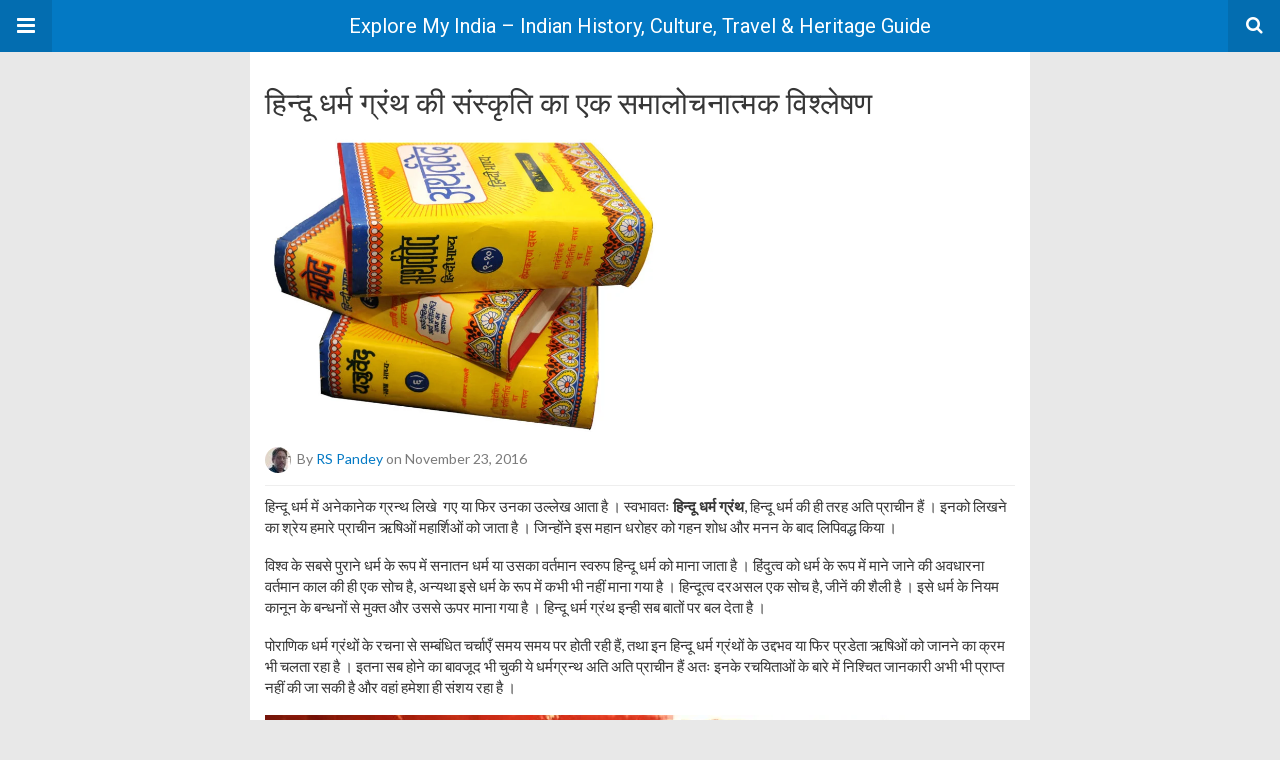

--- FILE ---
content_type: text/html; charset=UTF-8
request_url: https://exploremyindia.in/amp/hindu-religious-book/
body_size: 26163
content:
<!DOCTYPE html>
<html lang="en-US" amp>
<head>
	<meta charset="utf-8">
	<meta name="viewport" content="width=device-width,minimum-scale=1,maximum-scale=1,initial-scale=1">
	<meta name="theme-color" content="#0379c4">

	<link rel="icon" href="https://exploremyindia.in/wp-content/uploads/2017/09/cropped-My-India-32x32.jpg" sizes="32x32">
<link rel="icon" href="https://exploremyindia.in/wp-content/uploads/2017/09/cropped-My-India-192x192.jpg" sizes="192x192">
<link rel="apple-touch-icon" href="https://exploremyindia.in/wp-content/uploads/2017/09/cropped-My-India-180x180.jpg">
<meta name="msapplication-TileImage" content="https://exploremyindia.in/wp-content/uploads/2017/09/cropped-My-India-270x270.jpg">
			<link rel="canonical" href="https://exploremyindia.in/hindu-religious-book/">
			<title>&#2361;&#2367;&#2344;&#2381;&#2342;&#2370; &#2343;&#2352;&#2381;&#2350; &#2327;&#2381;&#2352;&#2306;&#2341; &#2325;&#2368; &#2360;&#2306;&#2360;&#2381;&#2325;&#2371;&#2340;&#2367; &#2325;&#2366; &#2319;&#2325; &#2360;&#2350;&#2366;&#2354;&#2379;&#2330;&#2344;&#2366;&#2340;&#2381;&#2350;&#2325; &#2357;&#2367;&#2358;&#2381;&#2354;&#2375;&#2359;&#2339;</title>
<script type="application/ld+json">{
    "@context": "http://schema.org/",
    "@type": "Organization",
    "@id": "#organization",
    "logo": {
        "@type": "ImageObject",
        "url": "https://exploremyindia.in/wp-content/uploads/2018/07/Explore-My-India-Header4.jpg"
    },
    "url": "https://exploremyindia.in/",
    "name": "Explore My India - Indian History, Culture, Travel &amp; Heritage Guide",
    "description": "Explore My India to discover the Mystique of Ancient Foot Prints, different Developmental Mile Stones and Indian Unity with the World Society."
}</script>
<script type="application/ld+json">{
    "@context": "http://schema.org/",
    "@type": "WebSite",
    "name": "Explore My India - Indian History, Culture, Travel &amp; Heritage Guide",
    "alternateName": "Explore My India to discover the Mystique of Ancient Foot Prints, different Developmental Mile Stones and Indian Unity with the World Society.",
    "url": "https://exploremyindia.in/"
}</script>
<script type="application/ld+json">{
    "@context": "http://schema.org/",
    "@type": "BlogPosting",
    "headline": "\u0939\u093f\u0928\u094d\u0926\u0942 \u0927\u0930\u094d\u092e \u0917\u094d\u0930\u0902\u0925 \u0915\u0940 \u0938\u0902\u0938\u094d\u0915\u0943\u0924\u093f \u0915\u093e \u090f\u0915 \u0938\u092e\u093e\u0932\u094b\u091a\u0928\u093e\u0924\u094d\u092e\u0915 \u0935\u093f\u0936\u094d\u0932\u0947\u0937\u0923",
    "description": "\u0939\u093f\u0928\u094d\u0926\u0942 \u0927\u0930\u094d\u092e \u092e\u0947\u0902 \u0905\u0928\u0947\u0915\u093e\u0928\u0947\u0915 \u0917\u094d\u0930\u0928\u094d\u0925 \u0932\u093f\u0916\u0947 \u00a0\u0917\u090f \u092f\u093e \u092b\u093f\u0930 \u0909\u0928\u0915\u093e \u0909\u0932\u094d\u0932\u0947\u0916 \u0906\u0924\u093e \u0939\u0948 \u0964 \u0938\u094d\u0935\u092d\u093e\u0935\u0924\u0903 \u0939\u093f\u0928\u094d\u0926\u0942 \u0927\u0930\u094d\u092e \u0917\u094d\u0930\u0902\u0925, \u0939\u093f\u0928\u094d\u0926\u0942 \u0927\u0930\u094d\u092e \u0915\u0940 \u0939\u0940 \u0924\u0930\u0939 \u0905\u0924\u093f \u092a\u094d\u0930\u093e\u091a\u0940\u0928 \u0939\u0948\u0902 \u0964 \u0907\u0928\u0915\u094b \u0932\u093f\u0916\u0928\u0947 \u0915\u093e \u0936\u094d\u0930\u0947\u092f \u0939\u092e\u093e\u0930\u0947 \u092a\u094d\u0930\u093e\u091a\u0940\u0928 \u090b\u0937\u093f\u0913\u0902 \u092e\u0939\u093e\u0930\u094d\u0936\u093f\u0913\u0902 \u0915\u094b \u091c\u093e\u0924\u093e \u0939\u0948 \u0964 \u091c\u093f\u0928\u094d\u0939\u094b\u0902\u0928\u0947 \u0907\u0938 \u092e\u0939\u093e\u0928 \u0927\u0930\u094b\u0939\u0930 \u0915\u094b \u0917\u0939\u0928 \u0936\u094b\u0927 \u0914\u0930 \u092e\u0928\u0928 \u0915\u0947 \u092c\u093e\u0926 \u0932",
    "datePublished": "2016-11-23",
    "dateModified": "2017-08-19",
    "author": {
        "@type": "Person",
        "@id": "#person-RSPandey",
        "name": "RS Pandey"
    },
    "image": "https://exploremyindia.in/wp-content/uploads/2017/08/Vedas.jpg",
    "interactionStatistic": [
        {
            "@type": "InteractionCounter",
            "interactionType": "http://schema.org/CommentAction",
            "userInteractionCount": "4"
        }
    ],
    "publisher": {
        "@id": "#organization"
    },
    "mainEntityOfPage": "https://exploremyindia.in/amp/hindu-religious-book/"
}</script>
<style amp-custom>
*{-webkit-box-sizing:border-box;-moz-box-sizing:border-box;box-sizing:border-box}amp-iframe{max-width:100%;height:auto}

pre{white-space:pre-wrap}.clearfix:after,.clearfix:before{display:table;content:' ';clear:both}.clearfix{zoom:1}.wrap{padding:15px 15px 0;height:100%}.wrap img{max-width:100%}body.body{background:var(--bg-color);font-family:lato;font-weight:400;color:#363636;line-height:1.44;font-size:15px}.better-amp-wrapper{max-width:780px;margin:0 auto;color:var(--text-color);background:var(--content-bg-color)}.amp-image-tag,amp-video{max-width:100%}blockquote,p{margin:0 0 15px}.bold,b,strong{font-weight:700}a{-webkit-transition:all .4s ease;-moz-transition:all .4s ease;-o-transition:all .4s ease;transition:all .4s ease;color:var(--primary-color)}amp-video{height:auto}.strong-label,blockquote{color:#000;font-family:Roboto;font-weight:500;line-height:1.5}blockquote{border:1px solid #e2e2e2;border-width:1px 0;padding:15px 15px 15px 60px;text-align:left;position:relative;clear:both}blockquote p:last-child{margin-bottom:0}blockquote:before{content:"\f10e";font:normal normal normal 14px/1 FontAwesome;color:#d3d3d3;font-size:28px;position:absolute;left:12px;top:17px}.button,.comments-pagination a,.pagination a{padding:6px 15px;border:1px solid #d7d7d7;background:#faf9f9;color:#494949;font-family:Roboto;font-weight:500;font-size:13px;display:inline-block;text-decoration:none;border-radius:33px}.pagination a{padding:0 15px}.comments-pagination{margin:10px 0;color:#adadad;font-size:small}.comments-pagination a{margin-right:5px;padding:5px 15px}.img-holder{position:relative;width:80px;background:center center no-repeat #eee;display:inline-block;float:left;margin-right:15px;margin-bottom:15px;-webkit-background-size:cover;-moz-background-size:cover;-o-background-size:cover;background-size:cover}.img-holder:before{display:block;content:" ";width:100%;padding-top:70%}.content-holder{position:absolute;bottom:16px;left:16px;right:16px}.h1,.h2,.h3,.h4,.h5,.h6,.heading-typo,h1,h2,h3,h4,h5,h6{font-family:Roboto;font-weight:500;margin:15px 0 7px}.heading{font-size:16px;font-weight:700;margin:10px 0}.site-header{height:52px;width:100%;position:relative;margin:0;color:#fff;background:var(--primary-color)}.site-header .branding,.site-header .navbar-search,.site-header .navbar-toggle{color:#fff;position:absolute;top:0;height:52px;font-weight:400;text-align:center}.site-header .branding{display:block;font-size:20px;text-decoration:none;font-family:Roboto,"Open Sans",sans-serif;width:100%;padding:10px 55px;z-index:9;line-height:32px}.site-header .branding .amp-image-tag{display:inline-block}.sticky-nav .site-header{position:fixed;left:0;right:0;top:0;z-index:999;display:block}body.sticky-nav{padding-top:52px}.site-header .navbar-search,.site-header .navbar-toggle{font-size:18px;z-index:99;border:none;background:rgba(0,0,0,.1);line-height:50px;margin:0;padding:0;width:52px;outline:0;cursor:pointer;-webkit-transition:all .6s ease;-moz-transition:all .6s ease;-o-transition:all .6s ease;transition:all .6s ease}.site-header .navbar-search:hover,.site-header .navbar-toggle:hover{background:rgba(0,0,0,.1)}.site-header .navbar-search:focus,.site-header .navbar-toggle:focus{background:rgba(0,0,0,.2)}.site-header .navbar-toggle{font-size:21px;left:0}.site-header .navbar-search{font-size:18px;right:0;line-height:48px}.better-amp-footer{margin:0;background:var(--footer-bg-color)}.better-amp-footer.sticky-footer{position:fixed;bottom:0;left:0;right:0}.better-amp-footer-nav{border-top:1px solid rgba(0,0,0,.1);padding:14px 15px;background:var(--footer-nav-bg-color)}.better-amp-copyright{padding:17px 10px;text-align:center;font-family:Roboto;font-weight:400;color:#494949;border-top:1px solid rgba(0,0,0,.1);font-size:13px}.footer-navigation{list-style:none;margin:0;padding:0;text-align:center}.footer-navigation li{display:inline-block;margin:0 8px 5px}.footer-navigation li li,.footer-navigation ul{display:none}.footer-navigation a{text-decoration:none;color:#494949;font-family:Roboto;font-weight:300;font-size:14px}.footer-navigation .fa{margin-right:5px}.better-amp-main-link{display:block;text-align:center;font-weight:700;margin:6px 0 12px}.better-amp-main-link a{color:#fff;text-decoration:none;padding:0 15px;display:inline-block;border:1px solid rgba(0,0,0,.08);border-radius:33px;line-height:26px;font-size:12px;font-weight:400;background:var(--primary-color)}.better-amp-main-link a .fa{margin-right:5px}.carousel{overflow:hidden}.carousel .carousel-item,.carousel .img-holder{width:205px;float:none;margin:0}.carousel .carousel-item{margin-right:20px;margin-bottom:20px;overflow:hidden;line-height:0}.carousel .carousel-item:last-child{margin-right:0}.carousel .content-holder{position:relative;bottom:auto;right:auto;top:auto;left:auto;background:#f8f8f8;border:1px solid #e2e2e2;border-top-width:0;float:left;white-space:normal;padding:15px;height:100px;width:100%}.carousel .content-holder h3{margin:0;height:64px;overflow:hidden;position:relative}.carousel .content-holder a{line-height:20px;font-size:15px;color:#000;text-decoration:none}.comment-list{margin:14px 0 0}.comment-list,.comment-list ul{list-style:none;padding:0}.comment-list ul ul{padding:0 0 0 30px}.comment-list .comment{position:relative;margin-top:14px;padding-top:14px;border-top:1px solid #f3f3f3}.comment-list>.comment:first-child{margin-top:0}.comment-list li.comment:after{clear:both;content:' ';display:block}.comment .comment-avatar img{border-radius:50%}.comment .column-1{float:left;width:55px}.comment .column-2{padding-left:75px}.comment .comment-content{color:#838383;margin-top:8px;line-height:1.57;font-size:14px}.comment .comment-content p:last-child{margin-bottom:0}.comment .comment-author{font-size:14px;font-weight:700;font-style:normal}.comment .comment-published{margin-left:10px;font-size:12px;color:#a2a2a2;font-style:italic}.btn,.comment .comment-footer .fa,.comment .comment-footer a{font-size:14px;text-decoration:none}.comment .comment-footer a+a{margin-left:10px}.comments-wrapper .button.add-comment{color:#555}.bs-shortcode{margin:0 0 30px}.bs-shortcode .section-heading{margin:0 0 13px}.bs-shortcode .section-heading .other-link{display:none}.entry-content table{border:1px solid #ddd;margin-bottom:30px;width:100%}.btn{display:inline-block;margin-bottom:0;font-weight:400;text-align:center;vertical-align:middle;touch-action:manipulation;cursor:pointer;white-space:nowrap;padding:6px 12px;line-height:1.42857143;border-radius:4px;-webkit-user-select:none;-moz-user-select:none;-ms-user-select:none;user-select:none;color:#fff;background:var(--primary-color)}.btn.active,.btn:active{outline:0;background-image:none;-webkit-box-shadow:inset 0 3px 5px rgba(0,0,0,.125);box-shadow:inset 0 3px 5px rgba(0,0,0,.125)}.btn.disabled,.btn[disabled],fieldset[disabled] .btn{cursor:not-allowed;pointer-events:none;opacity:.65;filter:alpha(opacity=65);-webkit-box-shadow:none;box-shadow:none}.btn-lg{padding:10px 16px;font-size:18px;line-height:1.33;border-radius:6px}.btn-sm,.btn-xs{font-size:12px;line-height:1.5;border-radius:3px}.btn-sm{padding:5px 10px}.btn-xs{padding:1px 5px}.btn-block{display:block;width:100%}.btn-block+.btn-block{margin-top:5px}

.better-amp-sidebar{background:#fff;max-width:350px;min-width:270px;padding-bottom:30px}.better-amp-sidebar .sidebar-container{width:100%}.better-amp-sidebar .close-sidebar{font-size:16px;border:none;color:#fff;position:absolute;top:10px;right:10px;background:0 0;width:32px;height:32px;line-height:32px;text-align:center;padding:0;outline:0;-webkit-transition:all .6s ease;-moz-transition:all .6s ease;-o-transition:all .6s ease;transition:all .6s ease;cursor:pointer}.better-amp-sidebar .close-sidebar:hover{background:rgba(0,0,0,.1)}.sidebar-brand{color:#fff;padding:35px 24px 24px;text-align:center;font-family:Roboto;line-height:2;background:var(--primary-color)}.sidebar-brand .logo .amp-image-tag{display:inline-block;margin:0}.sidebar-brand.type-text{padding-top:50px}.sidebar-brand .brand-name{font-weight:500;font-size:18px}.sidebar-brand .brand-description{font-weight:400;font-size:14px;line-height:1.4;margin-top:4px}.better-amp-sidebar .amp-menu{margin-top:15px}.better-amp-sidebar .social-list-wrapper{margin:17px 0 0}.sidebar-footer{border-top:1px solid rgba(0,0,0,.09);font-family:Roboto;font-size:13px;padding:20px 15px;margin-top:15px;color:#848484;line-height:1.7}.amp-menu div{padding:0}.amp-menu h6,.amp-menu section{-webkit-transition:all .3s ease;-moz-transition:all .3s ease;-o-transition:all .3s ease;transition:all .3s ease}.amp-menu h6[aria-expanded=false]{background:0 0;border:none}.amp-menu section[expanded]{color:#363636;background:#eee;background:rgba(0,0,0,.08);padding-left:10px}.amp-menu section[expanded]>h6{margin-left:-10px;background:0 0}.amp-menu a,.amp-menu h6{color:inherit;font-size:1.3rem;font-weight:300;padding:0;border:none}.amp-menu h6 a{padding:0;margin:0}.amp-menu a,.amp-menu span{color:#565656;padding:10px 0 10px 20px;display:block;position:relative;-webkit-transition:all ease-in-out .22s;transition:all ease-in-out .22s;text-decoration:none;font-size:14px;font-weight:400;font-family:Roboto}.amp-menu a:hover,.amp-menu span:hover{background:rgba(0,0,0,.06)}.amp-menu span:hover>a{background:0 0}.amp-menu span span{padding:0;margin:0;display:inline-block}.amp-menu span span:after{display:none}.amp-menu h6 span:after{position:absolute;right:0;top:0;font-family:FontAwesome;font-size:12px;line-height:38px;content:'\f0dd';color:#363636;-webkit-transition:all .4s ease;-moz-transition:all .4s ease;-o-transition:all .4s ease;transition:all .4s ease;width:40px;text-align:center}.amp-menu section[expanded]>h6 span:after{-webkit-transform:rotate(180deg);tranform:rotate(180deg);top:4px}.amp-menu .menu-item:not(.menu-item-has-children){padding:0}.amp-menu span.menu-item-deep.menu-item-deep{padding:0 0 0 25px}.amp-menu i{font-size:14px;margin-right:5px;margin-top:-3px}

.amp-social-list-wrapper{margin:15px 0}.amp-social-list-wrapper.share-list{border:1px solid #e2e2e2;padding:10px 10px 6px}.amp-social-list-wrapper .number{font-size:12px;font-weight:700;margin:0 0 0 4px;font-family:Arial,"Helvetica Neue",Helvetica,sans-serif;display:inline-block}.amp-social-list-wrapper .post-share-btn{background:#fff;border:1px solid #e2e2e2;line-height:30px;height:30px;display:inline-block;padding:0 10px;border-radius:30px;font-size:12px;color:#4d4d4d;margin-right:8px;margin-bottom:4px;vertical-align:top}.amp-social-list-wrapper .post-share-btn .fa{font-size:14px}.amp-social-list-wrapper .post-share-btn .fa,.amp-social-list-wrapper .post-share-btn .number,.amp-social-list-wrapper .post-share-btn .text{line-height:28px;vertical-align:top}.amp-social-list-wrapper .post-share-btn .text{font-size:12px;margin-left:3px}ul.amp-social-list{list-style:none;margin:0;padding:0;display:inline-block;font-size:0;vertical-align:top}.amp-social-list li{display:inline-block;margin-right:6px;vertical-align:top}.amp-social-list li:last-child{margin-right:0}.amp-social-list .social-item a{color:#fff;min-width:30px;height:30px;overflow:hidden;border-radius:15px;background:#bbb;display:inline-block;text-align:center;vertical-align:middle;font-size:14px;line-height:28px;margin-bottom:5px}.amp-social-list .social-item.has-count a{padding:0 10px}.amp-social-list .social-item.has-count .fa{margin-right:1px}.amp-social-list .fa{vertical-align:middle}.amp-social-list .item-title,.amp-social-list .number:empty{display:none}.amp-social-list .social-item.facebook a{background-color:#2d5f9a}.amp-social-list .social-item.facebook a:hover{background-color:#1b4a82}.amp-social-list .social-item.twitter a{background-color:#53c7ff}.amp-social-list .social-item.twitter a:hover{background-color:#369ed0}.amp-social-list .social-item.google_plus a{background-color:#d93b2b}.amp-social-list .social-item.google_plus a:hover{background-color:#b7291a}.amp-social-list .social-item.pinterest a{background-color:#a41719}.amp-social-list .social-item.pinterest a:hover{background-color:#8c0a0c}.amp-social-list .social-item.linkedin a{background-color:#005182}.amp-social-list .social-item.linkedin a:hover{background-color:#003b5f}.amp-social-list .social-item.email a{background-color:#444}.amp-social-list .social-item.email a:hover{background-color:#2f2f2f}.amp-social-list .social-item.tumblr a{background-color:#3e5a70}.amp-social-list .social-item.tumblr a:hover{background-color:#426283}.amp-social-list .social-item.telegram a{background-color:#179cde}.amp-social-list .social-item.telegram a:hover{background-color:#0f8dde}.amp-social-list .social-item.reddit a{background-color:#ff4500}.amp-social-list .social-item.reddit a:hover{background-color:#dc3c01}.amp-social-list .social-item.stumbleupon a{background-color:#ee4813}.amp-social-list .social-item.stumbleupon a:hover{background-color:#ce3d0f}.amp-social-list .social-item.vk a{background-color:#4c75a3}.amp-social-list .social-item.vk a:hover{background-color:#3e5f84}.amp-social-list .social-item.digg a{background-color:#000}.amp-social-list .social-item.digg a:hover{background-color:#2f2f2f}.amp-social-list .social-item.whatsapp a{background-color:#00e676}.amp-social-list .social-item.whatsapp a:hover{background-color:#00c462}

.entry-content .gallery .gallery-item img,.entry-content figure,.entry-content img{max-width:100%;height:auto}.entry-content{margin-bottom:25px}.entry-content>:last-child{margin-bottom:0}.entry-content .bs-intro{font-size:110%;font-weight:bolder;-webkit-font-smoothing:antialiased}.entry-content p{padding:0;margin:0 0 17px}.entry-content ol,.entry-content ul{margin-bottom:17px}.entry-content table{border:1px solid #ddd}.entry-content table>tbody>tr>td,.entry-content table>tbody>tr>th,.entry-content table>tfoot>tr>td,.entry-content table>tfoot>tr>th,.entry-content table>thead>tr>td,.entry-content table>thead>tr>th{border:1px solid #ddd;padding:7px 10px}.entry-content table>thead>tr>td,.entry-content table>thead>tr>th{border-bottom-width:2px}.entry-content dl dt{font-size:15px}.entry-content dl dd{margin-bottom:10px}.entry-content acronym[title]{border-bottom:1px dotted #999}.entry-content .alignright,.entry-content .wp-caption.alignright{margin:5px 0 20px 20px;float:right}.entry-content .alignleft,.entry-content .wp-caption.alignleft{margin:5px 20px 15px 0;float:left}.entry-content .wp-caption.alignleft .wp-caption-text,.entry-content figure.alignleft .wp-caption-text{text-align:left}.entry-content .wp-caption.alignright .wp-caption-text,.entry-content figure.alignright .wp-caption-text{text-align:right}.entry-content .wp-caption,.entry-content img.aligncenter{display:block;margin:15px auto 25px}.entry-content .wp-caption.aligncenter,.entry-content figure.aligncenter{margin:20px auto;text-align:center}.entry-content .wp-caption.aligncenter img,.entry-content figure.aligncenter img{display:inline-block}.entry-content .gallery-caption,.entry-content .wp-caption-text,.entry-content figcaption{margin:5px 0 0;font-style:italic;text-align:left;font-size:13px;color:#545454;line-height:15px;padding:0}.entry-content .twitter-tweet{width:100%}.entry-content .gallery{text-align:center}.entry-content .gallery:after{content:"";display:table;clear:both}.entry-content .gallery .gallery-item{margin-bottom:10px;position:relative}.entry-content .gallery.gallery-columns-2{clear:both}.entry-content .gallery.gallery-columns-2 .gallery-item{width:50%;float:left}.entry-content .gallery.gallery-columns-3 .gallery-item{width:33.33%;float:left}.entry-content .gallery.gallery-columns-4 .gallery-item{width:25%;float:left}.entry-content .gallery.gallery-columns-5 .gallery-item{width:20%;float:left}.entry-content .gallery.gallery-columns-6 .gallery-item{width:16.666%;float:left}.entry-content .gallery.gallery-columns-7 .gallery-item{width:14.28%;float:left}.entry-content .gallery.gallery-columns-8 .gallery-item{width:12.5%;float:left}.entry-content .gallery.gallery-columns-9 .gallery-item{width:11.111%;float:left}.entry-content .terms-list{margin-bottom:10px}.entry-content .terms-list span.sep{margin:0 5px}.entry-content a:hover{text-decoration:underline}.entry-content a:visited{opacity:.8}.entry-content hr{margin:27px 0;border-top:2px solid #F0F0F0}.entry-content code{padding:4px 6px;font-size:90%;color:inherit;background-color:#EAEAEA;border-radius:0}.entry-content pre{padding:15px;background-color:#f5f5f5;border:1px solid #DCDCDC;border-radius:0}.entry-content .wp-caption-text{font-size:13px;color:#8a8a8a;text-align:center;line-height:1.8;margin-top:5px}.entry-content ul.bs-shortcode-list,.entry-content ul.bs-shortcode-list ul{list-style:none;padding-left:20px;overflow:hidden}.entry-content ul.bs-shortcode-list ul{padding-left:13px}.entry-content ul.bs-shortcode-list li{position:relative;margin-bottom:7px;padding-left:25px}.entry-content ul.bs-shortcode-list li:before{width:25px;content:"\f00c";display:inline-block;font:normal normal normal 14px/1 FontAwesome;font-size:inherit;text-rendering:auto;-webkit-font-smoothing:antialiased;-moz-osx-font-smoothing:grayscale;position:absolute;left:0;top:6px;color:var(--primary-color)}.entry-content ul.bs-shortcode-list li:empty{display:none}.entry-content ul.bs-shortcode-list.list-style-check li:before{content:"\f00c"}.entry-content ul.bs-shortcode-list.list-style-star li:before{content:"\f005"}.entry-content ul.bs-shortcode-list.list-style-edit li:before{content:"\f044"}.entry-content ul.bs-shortcode-list.list-style-folder li:before{content:"\f07b"}.entry-content ul.bs-shortcode-list.list-style-file li:before{content:"\f15b"}.entry-content ul.bs-shortcode-list.list-style-heart li:before{content:"\f004"}.entry-content ul.bs-shortcode-list.list-style-asterisk li:before{content:"\f069"}

.single-post{margin:0 0 15px}.single-post .post-thumbnail{margin-bottom:15px;text-align:center;font-size:0}.single-post .post-thumbnail amp-img{max-width:100%}.single-post .post-title{font-size:20px;margin:0 0 15px;line-height:1.3}.single-post .post-subtitle{font-size:16px;font-weight:400;margin:-8px 0 15px;color:#7b7b7b;font-style:italic}.single-post .post-meta{color:#7b7b7b;font-size:14px;border-bottom:1px solid #eee;padding-bottom:12px;margin-bottom:10px}.single-post .post-meta amp-img{display:inline-block;vertical-align:middle;border-radius:50%;margin-right:6px}.single-post .post-meta a{text-decoration:none;font-size:14px;text-transform:capitalize;color:var(--primary-color)}.comments-wrapper{border:1px solid #e2e2e2;background:#fff;margin:15px 0 20px;padding:16px 8px 16px 12px;position:relative;line-height:18px}.comments-wrapper .comments-label{display:inline-block;line-height:32px}.comments-wrapper .counts-label{color:#929292}.comments-wrapper .button.add-comment{float:right;margin-top:0;line-height:30px;padding:0 17px;font-size:12px;border-radius:33px}

.post-terms{margin:0 0 10px;position:relative;padding-left:48px;clear:both}.post-terms .term-type,.post-terms a{display:inline-block;line-height:20px;padding:0 11px;border:1px solid #dcdcdc;font-size:12px;text-decoration:none;margin-right:4px;border-radius:33px;color:#464646}.post-terms .term-type,.post-terms a:hover{color:#fff;border-color:transparent;background:var(--primary-color)}.post-terms .term-type{margin-right:6px;position:absolute;left:0}.post-terms.cats .term-type{background:var(--primary-color)}.post-terms a{margin:0 4px 4px 0}.post-terms a:last-child{margin-right:0}.post-terms .post-categories{display:inline;list-style:none;padding:0;margin:0;font-size:0}.post-terms .post-categories li{display:inline}.post-terms .post-categories li a{margin-right:4px}.post-terms .post-categories li:last-child a{margin-right:0}

.element-1492657738-697af2fbcc446 .img-holder{background-image:url(https://exploremyindia.in/wp-content/uploads/2023/03/cropped-bholenaath-260x200.jpg);width:205px}

.element-850900924-697af2fbcc84f .img-holder{background-image:url(https://exploremyindia.in/wp-content/uploads/2023/03/har-har-shambhu-shiv-mahadeva-260x200.png);width:205px}

.element-2141616192-697af2fbccc17 .img-holder{background-image:url(https://exploremyindia.in/wp-content/uploads/2019/03/Ganga-Arati-260x200.jpg);width:205px}

.element-1999110667-697af2fbccfc2 .img-holder{background-image:url(https://exploremyindia.in/wp-content/uploads/2019/01/mahabodhi-bodhgaya-temple-260x200.jpg);width:205px}

.element-1826385630-697af2fbcd3f9 .img-holder{background-image:url(https://exploremyindia.in/wp-content/uploads/2018/11/Ghushmeshwar-Jyotirlinga-260x200.jpg);width:205px}

.element-1574442001-697af2fbcd733 .img-holder{background-image:url(https://exploremyindia.in/wp-content/uploads/2018/11/अमरनाथ-यात्रा-का-इतिहास-260x200.jpg);width:205px}

.element-278697862-697af2fbcda97 .img-holder{background-image:url(https://exploremyindia.in/wp-content/uploads/2018/04/South-Indian-Temples.jpeg);width:205px}

.e_852415799.e_852415799{font-family: 'trebuchet ms', geneva, sans-serif; font-size: 10pt;}

.e_1995725588.e_1995725588{color: #ff0000; font-size: 12pt;}

@font-face {
    font-family: "bs-icons";
    src:url("https://exploremyindia.in/wp-content/themes/publisher/includes/libs/better-framework/assets/fonts/bs-icons.eot");
    src:url("https://exploremyindia.in/wp-content/themes/publisher/includes/libs/better-framework/assets/fonts/bs-icons.eot?#iefix") format("embedded-opentype"),
    url("https://exploremyindia.in/wp-content/themes/publisher/includes/libs/better-framework/assets/fonts/bs-icons.woff") format("woff"),
    url("https://exploremyindia.in/wp-content/themes/publisher/includes/libs/better-framework/assets/fonts/bs-icons.ttf") format("truetype"),
    url("https://exploremyindia.in/wp-content/themes/publisher/includes/libs/better-framework/assets/fonts/bs-icons.svg#bs-icons") format("svg");
    font-weight: normal;
    font-style: normal;
}

[class^="bsfi-"],
[class*=" bsfi-"] {
    display: inline-block;
    font: normal normal normal 14px/1 "bs-icons";
    font-size: inherit;
    text-rendering: auto;
    -webkit-font-smoothing: antialiased;
    -moz-osx-font-smoothing: grayscale;
}

[class^="bsfii"],
[class*=" bsfii"] {
    font: normal normal normal 14px/1 "bs-icons";
}

/* Icons */
.bsfi-facebook:before {
    content: "\b000";
}
.bsfi-twitter:before {
    content: "\b001";
}
.bsfi-dribbble:before {
    content: "\b002";
}
.bsfi-vimeo:before {
    content: "\b003";
}
.bsfi-rss:before {
    content: "\b004";
}
.bsfi-github:before {
    content: "\b005";
}
.bsfi-vk:before {
    content: "\b006";
}
.bsfi-delicious:before {
    content: "\b007";
}
.bsfi-soundcloud:before {
    content: "\b009";
}
.bsfi-behance:before {
    content: "\b00a";
}
.bsfi-pinterest:before {
    content: "\b00b";
}
.bsfi-vine:before {
    content: "\b00c";
}
.bsfi-steam:before {
    content: "\b00d";
}
.bsfi-flickr:before {
    content: "\b00e";
}
.bsfi-forrst:before {
    content: "\b010";
}
.bsfi-mailchimp:before {
    content: "\b011";
}
.bsfi-tumblr:before {
    content: "\b013";
}
.bsfi-500px:before {
    content: "\b014";
}
.bsfi-members:before {
    content: "\b015";
}
.bsfi-comments:before {
    content: "\b016";
}
.bsfi-posts:before {
    content: "\b017";
}
.bsfi-instagram:before {
    content: "\b018";
}
.bsfi-whatsapp:before {
    content: "\b019";
}
.bsfi-line:before {
    content: "\b01a";
}
.bsfi-blackberry:before {
    content: "\b01b";
}
.bsfi-viber:before {
    content: "\b01c";
}
.bsfi-skype:before {
    content: "\b01d";
}
.bsfi-gplus:before {
    content: "\b01e";
}
.bsfi-telegram:before {
    content: "\b01f";
}
.bsfi-apple:before {
    content: "\b020";
}
.bsfi-android:before {
    content: "\b021";
}
.bsfi-fire-1:before {
    content: "\b022";
}
.bsfi-fire-2:before {
    content: "\b023";
}
.bsfi-publisher:before {
    content: "\b024";
}
.bsfi-betterstudio:before {
    content: "\b025";
}
.bsfi-fire-3:before {
    content: "\b026";
}
.bsfi-fire-4:before {
    content: "\b027";
}
.bsfi-disqus:before {
    content: "\b028";
}
.bsfi-better-amp:before {
    content: "\b029";
}
.bsfi-ok-ru:before {
    content: "\b030";
}
.bsfi-linkedin:before {
    content: "\b012";
}
.bsfi-snapchat:before {
    content: "\b031";
}
.bsfi-comments-1:before {
    content: "\b032";
}
.bsfi-comments-2:before {
    content: "\b033";
}
.bsfi-comments-3:before {
    content: "\b034";
}
.bsfi-calender:before {
    content: "\b035";
}
.bsfi-comments-4:before {
    content: "\b036";
}
.bsfi-comments-5:before {
    content: "\b037";
}
.bsfi-comments-6:before {
    content: "\b038";
}
.bsfi-comments-7:before {
    content: "\b039";
}
.bsfi-quote-1:before {
    content: "\b040";
}
.bsfi-quote-2:before {
    content: "\b041";
}
.bsfi-quote-3:before {
    content: "\b042";
}
.bsfi-quote-4:before {
    content: "\b043";
}
.bsfi-quote-5:before {
    content: "\b044";
}
.bsfi-quote-6:before {
    content: "\b045";
}
.bsfi-quote-7:before {
    content: "\b046";
}
.bsfi-youtube:before {
    content: "\b008";
}
.bsfi-envato:before {
    content: "\b00f";
}
.bsfi-arrow3-n:before {
    content: "\b047";
}
.bsfi-arrow3-s:before {
    content: "\b048";
}
.bsfi-arrow-n:before {
    content: "\b049";
}
.bsfi-arrow-ne:before {
    content: "\b050";
}
.bsfi-arrow-s:before {
    content: "\b051";
}
.bsfi-arrow-se:before {
    content: "\b052";
}
.bsfi-arrow2-n:before {
    content: "\b053";
}
.bsfi-arrow2-s:before {
    content: "\b054";
}
.bsfi-map-marker:before {
    content: "\b055";
}
.bsfi-arrow3-e:before {
    content: "\b056";
}
.bsfi-arrow-e:before {
    content: "\b057";
}
.bsfi-arrow-up-down:before {
    content: "\b058";
}
.bsfi-arrow2-e:before {
    content: "\b059";
}
.bsfi-arrow-left-right:before {
    content: "\b060";
}
.bsfi-bell:before {
    content: "\b061";
}
.bsfi-facebook-messenger:before {
    content: "\b062";
}
.bsfi-aparat:before {
    content: "\b063";
}


/* alias */
.bsfi-google:before {
    content: "\b01e";
}
.bsfi-bbm:before {
    content: "\b01b";
}
.bsfi-appstore:before {
    content: "\b020";
}
.bsfi-bs:before {
    content: "\b025";
}
.bsfi-ok_ru:before {
    content: "\b030";
}
.bsfi-fb-messenger:before {
    content: "\b062";
}


	:root{
		--primary-color: #0379c4;
		--text-color: #363636;
		--bg-color: #e8e8e8;
		--content-bg-color:#ffffff;
		--footer-bg-color:#f3f3f3;
		--footer-nav-bg-color:#ffffff;
	}
	


</style><link rel='stylesheet' id='font-awesome-css' href='https://maxcdn.bootstrapcdn.com/font-awesome/4.7.0/css/font-awesome.min.css?ver=6.9' type='text/css' media='all' />
<link rel='stylesheet' id='google-fonts-css' href='https://fonts.googleapis.com/css?family=Lato%3A400%2C600%7CRoboto%3A300%2C400%2C500%2C700&#038;ver=6.9' type='text/css' media='all' />
<script type="text/javascript" custom-element=amp-carousel async src="https://cdn.ampproject.org/v0/amp-carousel-0.2.js" id="amp-carousel-js"></script>
<script type="text/javascript" async src="https://cdn.ampproject.org/v0.js" id="ampproject-js"></script>
<script type="text/javascript" custom-element=amp-accordion async src="https://cdn.ampproject.org/v0/amp-accordion-0.1.js" id="amp-accordion-js"></script>
<script type="text/javascript" custom-element=amp-sidebar async src="https://cdn.ampproject.org/v0/amp-sidebar-0.1.js" id="amp-sidebar-js"></script>
<style amp-boilerplate>body{-webkit-animation:-amp-start 8s steps(1,end) 0s 1 normal both;-moz-animation:-amp-start 8s steps(1,end) 0s 1 normal both;-ms-animation:-amp-start 8s steps(1,end) 0s 1 normal both;animation:-amp-start 8s steps(1,end) 0s 1 normal both}@-webkit-keyframes -amp-start{from{visibility:hidden}to{visibility:visible}}@-moz-keyframes -amp-start{from{visibility:hidden}to{visibility:visible}}@-ms-keyframes -amp-start{from{visibility:hidden}to{visibility:visible}}@-o-keyframes -amp-start{from{visibility:hidden}to{visibility:visible}}@keyframes -amp-start{from{visibility:hidden}to{visibility:visible}}</style><noscript><style amp-boilerplate>body{-webkit-animation:none;-moz-animation:none;-ms-animation:none;animation:none}</style></noscript></head>
<body class="wp-singular post-template-default single single-post postid-1134 single-format-standard wp-theme-publisher wp-child-theme-publisher-child body sticky-nav bs-theme bs-publisher bs-publisher-clean-magazine active-light-box active-top-line ltr close-rh page-layout-2-col page-layout-2-col-right full-width main-menu-sticky-smart main-menu-boxed active-ajax-search single-prim-cat-8 single-cat-8 single-cat-9  bs-hide-ha wpb-js-composer js-comp-ver-6.7.0 vc_responsive bs-ll-a">
<amp-sidebar id="better-ampSidebar" class="better-amp-sidebar" layout="nodisplay" side="left">
	<div class="sidebar-container">

		<button on="tap:better-ampSidebar.close" class="close-sidebar" tabindex="11" role="button">
			<i class="fa fa-caret-left" aria-hidden="true"></i>
		</button>

		<div class="sidebar-brand type-text">

			
			<div class="brand-name">
				Explore My India &ndash; Indian History, Culture, Travel &amp; Heritage Guide			</div>

			
				<div class="brand-description">
					Explore My India to discover the Mystique of Ancient Foot Prints, different Developmental Mile Stones and Indian Unity with the World Society.				</div>

			
		</div>

		<nav id="menu" itemscope itemtype="http://schema.org/SiteNavigationElement" class="amp-menu"><span class="menu-item menu-item-type-custom menu-item-object-custom menu-item-home menu-item-14"><a href="https://exploremyindia.in/amp/">Home</a></span><span class="menu-item menu-item-type-custom menu-item-object-custom menu-item-213"><a href="https://exploremyindia.in/amp/site-map">Site Map</a></span><span class="menu-item menu-item-type-taxonomy menu-item-object-category menu-item-875"><a href="https://exploremyindia.in/amp/category/freedom-struggle/">Freedom Struggle</a></span><amp-accordion><section><h6><span class="menu-item menu-item-type-custom menu-item-object-custom menu-item-has-children menu-item-21"><a>Menu</a></span></h6>
<div>
<span class="menu-item menu-item-type-taxonomy menu-item-object-category menu-item-22"><a href="https://exploremyindia.in/amp/category/ancient-india/">Ancient India</a></span><span class="menu-item menu-item-type-taxonomy menu-item-object-category menu-item-212"><a href="https://exploremyindia.in/amp/category/independent-india/">Independent India</a></span><span class="menu-item menu-item-type-taxonomy menu-item-object-category menu-item-25"><a href="https://exploremyindia.in/amp/category/indian-history/">Indian History</a></span><span class="menu-item menu-item-type-taxonomy menu-item-object-category menu-item-385"><a href="https://exploremyindia.in/amp/category/miscellaneous/">Miscellaneous</a></span><span class="menu-item menu-item-type-taxonomy menu-item-object-category current-post-ancestor current-menu-parent current-post-parent menu-item-23"><a href="https://exploremyindia.in/amp/category/religion/">Religion</a></span><span class="menu-item menu-item-type-taxonomy menu-item-object-category menu-item-24"><a href="https://exploremyindia.in/amp/category/indian-culture/">Indian Culture</a></span><span class="menu-item menu-item-type-taxonomy menu-item-object-category current-post-ancestor current-menu-parent current-post-parent menu-item-211"><a href="https://exploremyindia.in/amp/category/vedic-age/">Vedic Age</a></span></div>
</section></amp-accordion></nav>		<div class="sidebar-footer">
			<div class="amp-social-list-wrapper">
	<ul class="amp-social-list clearfix">
					<li class="social-item facebook">
				<a href="#" target="_blank">
					<i class="fa fa-facebook"></i>
					<span class="item-title">facebook</span>
				</a>
			</li>
						<li class="social-item twitter">
				<a href="#" target="_blank">
					<i class="fa fa-twitter"></i>
					<span class="item-title">twitter</span>
				</a>
			</li>
						<li class="social-item google_plus">
				<a href="#" target="_blank">
					<i class="fa fa-google-plus"></i>
					<span class="item-title">google_plus</span>
				</a>
			</li>
						<li class="social-item email">
				<a href="mailto://#" target="_blank">
					<i class="fa fa-envelope-open"></i>
					<span class="item-title">Email</span>
				</a>
			</li>
			</ul>
</div>
		</div>

	</div>
</amp-sidebar>
<div class="better-amp-wrapper">
	<header itemscope itemtype="https://schema.org/WPHeader" class="site-header">
					<button class="fa fa-bars navbar-toggle" on="tap:better-ampSidebar.toggle" tabindex="10" role="button"></button>
				<a href="https://exploremyindia.in/amp" class="branding text-logo ">
		Explore My India &ndash; Indian History, Culture, Travel &amp; Heritage Guide	</a>
				<a href="https://exploremyindia.in/amp?s" class="navbar-search"><i class="fa fa-search" aria-hidden="true"></i>
			</a>
				</header><!-- End Main Nav -->
		<div class="wrap">
	<div class="single-post clearfix post-1134 post type-post status-publish format-standard has-post-thumbnail  category-religion category-vedic-age tag-406 tag-407 tag-409 tag-431 tag-413 have-thumbnail clearfx">

				<h1>
			&#2361;&#2367;&#2344;&#2381;&#2342;&#2370; &#2343;&#2352;&#2381;&#2350; &#2327;&#2381;&#2352;&#2306;&#2341; &#2325;&#2368; &#2360;&#2306;&#2360;&#2381;&#2325;&#2371;&#2340;&#2367; &#2325;&#2366; &#2319;&#2325; &#2360;&#2350;&#2366;&#2354;&#2379;&#2330;&#2344;&#2366;&#2340;&#2381;&#2350;&#2325; &#2357;&#2367;&#2358;&#2381;&#2354;&#2375;&#2359;&#2339;		</h1>
					<div class="post-thumbnail">
				<amp-img width="396" height="300" src="https://exploremyindia.in/wp-content/uploads/2017/08/Vedas.jpg" class="attachment-better-amp-large size-better-amp-large wp-post-image" alt="&#2361;&#2367;&#2344;&#2381;&#2342;&#2370; &#2343;&#2352;&#2381;&#2350; &#2327;&#2381;&#2352;&#2306;&#2341; &#2325;&#2368; &#2360;&#2306;&#2360;&#2381;&#2325;&#2371;&#2340;&#2367; &#2325;&#2366; &#2319;&#2325; &#2360;&#2350;&#2366;&#2354;&#2379;&#2330;&#2344;&#2366;&#2340;&#2381;&#2350;&#2325; &#2357;&#2367;&#2358;&#2381;&#2354;&#2375;&#2359;&#2339;" layout="responsive" srcset="https://exploremyindia.in/wp-content/uploads/2017/08/Vedas.jpg 3107w, https://exploremyindia.in/wp-content/uploads/2017/08/Vedas-300x227.jpg 300w, https://exploremyindia.in/wp-content/uploads/2017/08/Vedas-768x582.jpg 768w, https://exploremyindia.in/wp-content/uploads/2017/08/Vedas-1024x776.jpg 1024w, https://exploremyindia.in/wp-content/uploads/2017/08/Vedas-86x64.jpg 86w" sizes="(max-width: 396px) 100vw, 396px" data-attachment-id="2248" data-permalink="https://exploremyindia.in/amp/vedas/" data-orig-file="https://exploremyindia.in/wp-content/uploads/2017/08/Vedas.jpg" data-orig-size="3107,2355" data-comments-opened="1" data-image-meta='{"aperture":"0","credit":"","camera":"","caption":"","created_timestamp":"0","copyright":"","focal_length":"0","iso":"0","shutter_speed":"0","title":"","orientation":"0"}' data-image-title="Vedas" data-image-description="" data-image-caption="" data-medium-file="https://exploremyindia.in/wp-content/uploads/2017/08/Vedas-300x227.jpg" data-large-file="https://exploremyindia.in/wp-content/uploads/2017/08/Vedas-1024x776.jpg"></amp-img>			</div>
		
		<div class="post-meta">
						<a href="https://exploremyindia.in/amp/author/exprsin16d62/" class="post-author-avatar"><amp-img alt="" src="https://exploremyindia.in/wp-content/litespeed/avatar/4c3f87ab704646a8e868bc42f169bb3f.jpg?ver=1769528289" class="avatar avatar-26 photo avatar-default" height="26" width="26"></amp-img></a>By <a href="https://exploremyindia.in/amp/author/exprsin16d62/">RS Pandey</a> on November 23, 2016		</div>

		<div class="post-content entry-content">
			<p>&#2361;&#2367;&#2344;&#2381;&#2342;&#2370; &#2343;&#2352;&#2381;&#2350; &#2350;&#2375;&#2306; &#2309;&#2344;&#2375;&#2325;&#2366;&#2344;&#2375;&#2325; &#2327;&#2381;&#2352;&#2344;&#2381;&#2341; &#2354;&#2367;&#2326;&#2375; &nbsp;&#2327;&#2319; &#2351;&#2366; &#2347;&#2367;&#2352; &#2313;&#2344;&#2325;&#2366; &#2313;&#2354;&#2381;&#2354;&#2375;&#2326; &#2310;&#2340;&#2366; &#2361;&#2376; &#2404; &#2360;&#2381;&#2357;&#2349;&#2366;&#2357;&#2340;&#2307; <strong>&#2361;&#2367;&#2344;&#2381;&#2342;&#2370; &#2343;&#2352;&#2381;&#2350; &#2327;&#2381;&#2352;&#2306;&#2341;</strong>, &#2361;&#2367;&#2344;&#2381;&#2342;&#2370; &#2343;&#2352;&#2381;&#2350; &#2325;&#2368; &#2361;&#2368; &#2340;&#2352;&#2361; &#2309;&#2340;&#2367; &#2346;&#2381;&#2352;&#2366;&#2330;&#2368;&#2344; &#2361;&#2376;&#2306; &#2404; &#2311;&#2344;&#2325;&#2379; &#2354;&#2367;&#2326;&#2344;&#2375; &#2325;&#2366; &#2358;&#2381;&#2352;&#2375;&#2351; &#2361;&#2350;&#2366;&#2352;&#2375; &#2346;&#2381;&#2352;&#2366;&#2330;&#2368;&#2344; &#2315;&#2359;&#2367;&#2323;&#2306; &#2350;&#2361;&#2366;&#2352;&#2381;&#2358;&#2367;&#2323;&#2306; &#2325;&#2379; &#2332;&#2366;&#2340;&#2366; &#2361;&#2376; &#2404; &#2332;&#2367;&#2344;&#2381;&#2361;&#2379;&#2306;&#2344;&#2375; &#2311;&#2360; &#2350;&#2361;&#2366;&#2344; &#2343;&#2352;&#2379;&#2361;&#2352; &#2325;&#2379; &#2327;&#2361;&#2344; &#2358;&#2379;&#2343; &#2324;&#2352; &#2350;&#2344;&#2344; &#2325;&#2375; &#2348;&#2366;&#2342; &#2354;&#2367;&#2346;&#2367;&#2357;&#2342;&#2381;&#2343; &#2325;&#2367;&#2351;&#2366; &#2404;</p>
<p>&#2357;&#2367;&#2358;&#2381;&#2357; &#2325;&#2375; &#2360;&#2348;&#2360;&#2375; &#2346;&#2369;&#2352;&#2366;&#2344;&#2375; &#2343;&#2352;&#2381;&#2350; &#2325;&#2375; &#2352;&#2370;&#2346; &#2350;&#2375;&#2306; &#2360;&#2344;&#2366;&#2340;&#2344; &#2343;&#2352;&#2381;&#2350; &#2351;&#2366; &#2313;&#2360;&#2325;&#2366; &#2357;&#2352;&#2381;&#2340;&#2350;&#2366;&#2344; &#2360;&#2381;&#2357;&#2352;&#2369;&#2346; &#2361;&#2367;&#2344;&#2381;&#2342;&#2370; &#2343;&#2352;&#2381;&#2350; &#2325;&#2379; &#2350;&#2366;&#2344;&#2366; &#2332;&#2366;&#2340;&#2366; &#2361;&#2376; &#2404; &#2361;&#2367;&#2306;&#2342;&#2369;&#2340;&#2381;&#2357; &#2325;&#2379; &#2343;&#2352;&#2381;&#2350; &#2325;&#2375; &#2352;&#2370;&#2346; &#2350;&#2375;&#2306; &#2350;&#2366;&#2344;&#2375; &#2332;&#2366;&#2344;&#2375; &#2325;&#2368; &#2309;&#2357;&#2343;&#2366;&#2352;&#2344;&#2366; &#2357;&#2352;&#2381;&#2340;&#2350;&#2366;&#2344; &#2325;&#2366;&#2354; &#2325;&#2368; &#2361;&#2368; &#2319;&#2325; &#2360;&#2379;&#2330; &#2361;&#2376;, &#2309;&#2344;&#2381;&#2351;&#2341;&#2366; &#2311;&#2360;&#2375; &#2343;&#2352;&#2381;&#2350; &#2325;&#2375; &#2352;&#2370;&#2346; &#2350;&#2375;&#2306; &#2325;&#2349;&#2368; &#2349;&#2368; &#2344;&#2361;&#2368;&#2306; &#2350;&#2366;&#2344;&#2366; &#2327;&#2351;&#2366; &#2361;&#2376; &#2404; &#2361;&#2367;&#2344;&#2381;&#2342;&#2370;&#2340;&#2381;&#2357; &#2342;&#2352;&#2309;&#2360;&#2354; &#2319;&#2325; &#2360;&#2379;&#2330; &#2361;&#2376;, &#2332;&#2368;&#2344;&#2375;&#2306; &#2325;&#2368; &#2358;&#2376;&#2354;&#2368; &#2361;&#2376; &#2404; &#2311;&#2360;&#2375; &#2343;&#2352;&#2381;&#2350; &#2325;&#2375; &#2344;&#2367;&#2351;&#2350; &#2325;&#2366;&#2344;&#2370;&#2344; &#2325;&#2375; &#2348;&#2344;&#2381;&#2343;&#2344;&#2379;&#2306; &#2360;&#2375; &#2350;&#2369;&#2325;&#2381;&#2340; &#2324;&#2352; &#2313;&#2360;&#2360;&#2375; &#2314;&#2346;&#2352; &#2350;&#2366;&#2344;&#2366; &#2327;&#2351;&#2366; &#2361;&#2376; &#2404;&nbsp;&#2361;&#2367;&#2344;&#2381;&#2342;&#2370; &#2343;&#2352;&#2381;&#2350; &#2327;&#2381;&#2352;&#2306;&#2341; &#2311;&#2344;&#2381;&#2361;&#2368; &#2360;&#2348; &#2348;&#2366;&#2340;&#2379;&#2306; &#2346;&#2352; &#2348;&#2354; &#2342;&#2375;&#2340;&#2366; &#2361;&#2376;&nbsp;&#2404;</p>
<p>&#2346;&#2379;&#2352;&#2366;&#2339;&#2367;&#2325; &#2343;&#2352;&#2381;&#2350; &#2327;&#2381;&#2352;&#2306;&#2341;&#2379;&#2306; &#2325;&#2375; &#2352;&#2330;&#2344;&#2366; &#2360;&#2375; &#2360;&#2350;&#2381;&#2348;&#2306;&#2343;&#2367;&#2340; &#2330;&#2352;&#2381;&#2330;&#2366;&#2319;&#2305; &#2360;&#2350;&#2351; &#2360;&#2350;&#2351; &#2346;&#2352; &#2361;&#2379;&#2340;&#2368; &#2352;&#2361;&#2368; &#2361;&#2376;&#2306;, &#2340;&#2341;&#2366; &#2311;&#2344; &#2361;&#2367;&#2344;&#2381;&#2342;&#2370;&nbsp;&#2343;&#2352;&#2381;&#2350; &#2327;&#2381;&#2352;&#2306;&#2341;&#2379;&#2306; &#2325;&#2375; &#2313;&#2342;&#2381;&#2342;&#2349;&#2357; &#2351;&#2366; &#2347;&#2367;&#2352; &#2346;&#2381;&#2352;&#2337;&#2375;&#2340;&#2366; &#2315;&#2359;&#2367;&#2323;&#2306; &#2325;&#2379; &#2332;&#2366;&#2344;&#2344;&#2375; &#2325;&#2366; &#2325;&#2381;&#2352;&#2350; &#2349;&#2368; &#2330;&#2354;&#2340;&#2366; &#2352;&#2361;&#2366; &#2361;&#2376; &#2404; &#2311;&#2340;&#2344;&#2366; &#2360;&#2348; &#2361;&#2379;&#2344;&#2375; &#2325;&#2366; &#2348;&#2366;&#2357;&#2332;&#2370;&#2342; &#2349;&#2368; &#2330;&#2369;&#2325;&#2368; &#2351;&#2375; &#2343;&#2352;&#2381;&#2350;&#2327;&#2381;&#2352;&#2344;&#2381;&#2341; &#2309;&#2340;&#2367; &#2309;&#2340;&#2367; &#2346;&#2381;&#2352;&#2366;&#2330;&#2368;&#2344; &#2361;&#2376;&#2306; &#2309;&#2340;&#2307; &#2311;&#2344;&#2325;&#2375; &#2352;&#2330;&#2351;&#2367;&#2340;&#2366;&#2323;&#2306; &#2325;&#2375; &#2348;&#2366;&#2352;&#2375; &#2350;&#2375;&#2306; &#2344;&#2367;&#2358;&#2381;&#2330;&#2367;&#2340; &#2332;&#2366;&#2344;&#2325;&#2366;&#2352;&#2368; &#2309;&#2349;&#2368; &#2349;&#2368; &#2346;&#2381;&#2352;&#2366;&#2346;&#2381;&#2340; &#2344;&#2361;&#2368;&#2306; &#2325;&#2368; &#2332;&#2366; &#2360;&#2325;&#2368; &#2361;&#2376; &#2324;&#2352; &#2357;&#2361;&#2366;&#2306; &#2361;&#2350;&#2375;&#2358;&#2366; &#2361;&#2368; &#2360;&#2306;&#2358;&#2351; &#2352;&#2361;&#2366; &#2361;&#2376; &#2404;</p>
<p><amp-img src="https://exploremyindia.in/wp-content/uploads/2017/08/Hindu-dharm-granth.jpg" srcset="https://exploremyindia.in/wp-content/uploads/2017/08/Hindu-dharm-granth.jpg 640w, https://exploremyindia.in/wp-content/uploads/2017/08/Hindu-dharm-granth-300x221.jpg 300w, https://exploremyindia.in/wp-content/uploads/2017/08/Hindu-dharm-granth-86x64.jpg 86w" height="471" width="640" class="aligncenter size-full wp-image-2250 amp-image-tag" alt="&#2361;&#2367;&#2344;&#2381;&#2342;&#2370; &#2343;&#2352;&#2381;&#2350; &#2327;&#2381;&#2352;&#2306;&#2341;" sizes="(min-width: 640px) 640px, 100vw"></amp-img></p>
<h2>&#2361;&#2367;&#2344;&#2381;&#2342;&#2370; &#2343;&#2352;&#2381;&#2350; &#2327;&#2381;&#2352;&#2306;&#2341; &#2346;&#2352; &#2319;&#2325; &#2346;&#2352;&#2367;&#2330;&#2352;&#2381;&#2330;&#2366;</h2>
<p>&#2361;&#2367;&#2344;&#2381;&#2342;&#2370; &#2343;&#2352;&#2381;&#2350; &#2327;&#2381;&#2352;&#2306;&#2341; &#2325;&#2379; &#2348;&#2381;&#2351;&#2357;&#2361;&#2366;&#2352;&#2367;&#2325; &#2352;&#2370;&#2346; &#2360;&#2375; &#2350;&#2370;&#2354;&#2340;&#2307; &#2342;&#2379; &#2358;&#2381;&#2352;&#2375;&#2339;&#2368;&#2323;&#2306; &#2350;&#2375;&#2306; &#2357;&#2367;&#2349;&#2325;&#2381;&#2340; &#2325;&#2367;&#2351;&#2366; &#2327;&#2351;&#2366; &#2361;&#2376; &#2404; &lsquo;&#2358;&#2381;&#2352;&#2369;&#2340;&#2367;&rsquo; &#2340;&#2341;&#2366; &lsquo;&#2360;&#2381;&#2350;&#2371;&#2340;&#2367;&rsquo; &#2404;</p>
<p>&#2320;&#2360;&#2368; &#2343;&#2366;&#2352;&#2339;&#2366; &#2361;&#2376; &#2325;&#2367; &#2350;&#2369;&#2326;&#2381;&#2351; &#2343;&#2352;&#2381;&#2350; &#2327;&#2381;&#2352;&#2306;&#2341;&#2379;&#2306; &#2325;&#2368; &#2352;&#2330;&#2344;&#2366; &#2311;&#2344;&#2325;&#2375; &#2350;&#2370;&#2354; &#2352;&#2330;&#2344;&#2366;&#2325;&#2366;&#2352; &#2342;&#2381;&#2357;&#2366;&#2352;&#2366; &#2344;&#2361;&#2368;&#2306; &#2325;&#2368; &#2327;&#2312; &#2348;&#2354;&#2381;&#2325;&#2367; &#2313;&#2344; &#2350;&#2361;&#2352;&#2381;&#2359;&#2367;&#2323;&#2306; &#2342;&#2381;&#2357;&#2366;&#2352;&#2366; &#2325;&#2368; &#2327;&#2312; &#2332;&#2367;&#2344;&#2381;&#2361;&#2379;&#2306;&#2344;&#2375; &#2311;&#2344;&#2381;&#2361;&#2375;&#2306; &#2360;&#2369;&#2344;&#2366; &#2351;&#2366; &#2348;&#2354;&#2381;&#2325;&#2367; &#2342;&#2369;&#2360;&#2352;&#2375; &#2358;&#2348;&#2381;&#2342;&#2379;&#2306; &#2350;&#2375;&#2306; &#2332;&#2367;&#2344;&#2381;&#2361;&#2379;&#2306;&#2344;&#2375; &#2311;&#2344;&#2325;&#2366; &#2358;&#2381;&#2352;&#2357;&#2339; &#2325;&#2367;&#2351;&#2366; &#2404; &#2320;&#2360;&#2375; &#2343;&#2352;&#2381;&#2350; &#2327;&#2381;&#2352;&#2306;&#2341;&#2379;&#2306; &#2325;&#2379; &lsquo;&#2358;&#2381;&#2352;&#2369;&#2340;&#2367;&rsquo; &#2325;&#2375; &#2358;&#2381;&#2352;&#2375;&#2339;&#2368; &#2350;&#2375;&#2306; &#2352;&#2326;&#2366; &#2327;&#2351;&#2366; &#2404; &#2313;&#2360;&#2368; &#2340;&#2352;&#2361; &#2357;&#2375; &#2343;&#2352;&#2381;&#2350; &#2327;&#2381;&#2352;&#2344;&#2381;&#2341; &#2332;&#2367;&#2344;&#2381;&#2361;&#2375;&#2306; &#2348;&#2361;&#2369;&#2340; &#2348;&#2366;&#2342; &#2350;&#2375;&#2306; &#2309;&#2346;&#2344;&#2375; &#2332;&#2381;&#2334;&#2366;&#2344; &#2357;&#2376;&#2349;&#2357; &#2325;&#2375; &#2348;&#2354; &#2346;&#2352;, &#2309;&#2346;&#2344;&#2375; &#2309;&#2344;&#2369;&#2349;&#2357;&#2379;&#2306; &#2340;&#2341;&#2366; &#2358;&#2379;&#2343; &#2325;&#2375; &#2348;&#2354; &#2346;&#2352; &#2340;&#2341;&#2366; &#2348;&#2361;&#2369;&#2340; &#2325;&#2369;&#2331; &#2309;&#2346;&#2344;&#2375; &#2351;&#2366;&#2342;&#2366;&#2360;&#2381;&#2340; &#2351;&#2366; &#2360;&#2381;&#2350;&#2371;&#2340;&#2367; &#2325;&#2375; &#2348;&#2354; &#2346;&#2352; &#2350;&#2366;&#2344;&#2344;&#2368;&#2351; &#2350;&#2361;&#2352;&#2381;&#2359;&#2367;&#2323;&#2306; &#2325;&#2375; &#2342;&#2381;&#2357;&#2366;&#2352;&#2366; &#2332;&#2348; &#2354;&#2367;&#2326;&#2366; &#2327;&#2351;&#2366; &#2340;&#2379; &#2311;&#2344;&#2381;&#2361;&#2375;&#2306; &lsquo;&#2360;&#2381;&#2350;&#2371;&#2340;&#2367;&rsquo; &#2325;&#2368; &#2358;&#2381;&#2352;&#2375;&#2339;&#2368; &#2350;&#2375;&#2306; &#2352;&#2326;&#2366; &#2327;&#2351;&#2366; &#2361;&#2376; &#2404; &#2332;&#2381;&#2334;&#2366;&#2340;&#2348;&#2381;&#2351; &#2361;&#2379; &lsquo;&#2358;&#2381;&#2352;&#2369;&#2340;&#2367;&rsquo; &#2343;&#2352;&#2381;&#2350; &#2327;&#2381;&#2352;&#2306;&#2341;&#2379;&#2306; &#2325;&#2375; &#2350;&#2370;&#2354; &#2346;&#2381;&#2352;&#2339;&#2375;&#2340;&#2366; &#2325;&#2379;&#2312; &#2324;&#2352; &#2361;&#2376; &#2340;&#2341;&#2366; &#2311;&#2360;&#2375; &#2354;&#2367;&#2326;&#2344;&#2375; &#2357;&#2366;&#2354;&#2375; &#2325;&#2379;&#2312; &#2324;&#2352; &#2361;&#2376;&#2306; &#2332;&#2348;&#2325;&#2367; &lsquo;&#2360;&#2381;&#2350;&#2371;&#2340;&#2367;&rsquo; &#2325;&#2375; &#2350;&#2370;&#2354; &#2346;&#2381;&#2352;&#2339;&#2375;&#2340;&#2366; &#2342;&#2376;&#2361;&#2367;&#2325; &#2315;&#2359;&#2367; &#2327;&#2339; &#2361;&#2376;&#2306; &#2404;</p>
<p>&#2358;&#2381;&#2352;&#2369;&#2340;&#2367; &#2358;&#2381;&#2352;&#2375;&#2339;&#2368; &#2325;&#2375; &#2361;&#2367;&#2344;&#2381;&#2342;&#2370; &#2343;&#2352;&#2381;&#2350; &#2327;&#2381;&#2352;&#2306;&#2341; &#2325;&#2379; &#2309;&#2346;&#2380;&#2352;&#2369;&#2359;&#2375;&#2351; &#2350;&#2366;&#2344;&#2366; &#2332;&#2366;&#2340;&#2366; &#2361;&#2376; &#2404; &#2311;&#2360;&#2325;&#2375; &#2309;&#2306;&#2340;&#2352;&#2381;&#2327;&#2340; &#2357;&#2375;&#2342;, &#2348;&#2381;&#2352;&#2366;&#2361;&#2381;&#2350;&#2339;, &#2310;&#2352;&#2339;&#2381;&#2351;&#2325;, &#2313;&#2346;&#2344;&#2367;&#2359;&#2342;&#2381;, &#2357;&#2375;&#2342;&#2366;&#2306;&#2327;, &#2360;&#2370;&#2340;&#2381;&#2352; &#2310;&#2342;&#2367; &#2327;&#2381;&#2352;&#2344;&#2381;&#2341;&#2379;&#2306; &#2325;&#2368; &#2327;&#2339;&#2344;&#2366; &#2325;&#2368; &#2332;&#2366;&#2340;&#2368; &#2361;&#2376;&#2404;</p>
<p>&#2360;&#2381;&#2350;&#2371;&#2340;&#2367; &#2358;&#2381;&#2352;&#2375;&#2339;&#2368; &#2350;&#2375;&#2306; &#2315;&#2359;&#2367; &#2346;&#2381;&#2352;&#2339;&#2367;&#2340; &#2343;&#2352;&#2381;&#2350; &#2327;&#2381;&#2352;&#2344;&#2381;&#2341; &#2310;&#2340;&#2375; &#2361;&#2376;&#2306;, &#2332;&#2367;&#2344;&#2350;&#2375; 18 &#2360;&#2381;&#2350;&#2371;&#2340;&#2367;&#2351;&#2366;&#2305;, 18 &#2346;&#2369;&#2352;&#2366;&#2339; &#2340;&#2341;&#2366; &#2352;&#2366;&#2350;&#2366;&#2351;&#2339; &#2357; &#2350;&#2361;&#2366;&#2349;&#2366;&#2352;&#2340; &#2325;&#2379; &#2360;&#2350;&#2366;&#2361;&#2367;&#2340; &#2350;&#2366;&#2344;&#2366; &#2332;&#2366;&#2340;&#2366; &#2361;&#2376; &#2404;</p>
<h3>&#2357;&#2375;&#2342;</h3>
<p>&#2357;&#2375;&#2342; &#2346;&#2381;&#2352;&#2366;&#2330;&#2368;&#2344;&#2340;&#2350; &#2361;&#2367;&#2344;&#2381;&#2342;&#2370; &#2343;&#2352;&#2381;&#2350; &#2327;&#2381;&#2352;&#2306;&#2341; (<em>Hindu Religious Book</em>)&nbsp;&#2361;&#2376;&#2306;&#2404; &#2320;&#2360;&#2368; &#2350;&#2366;&#2344;&#2381;&#2351;&#2340;&#2366; &#2361;&#2376; &#2357;&#2375;&#2342; &#2346;&#2352;&#2350;&#2366;&#2340;&#2381;&#2350;&#2366; &#2325;&#2375; &#2350;&#2369;&#2326; &#2360;&#2375; &#2344;&#2367;&#2325;&#2354;&#2375; &#2361;&#2369;&#2351;&#2375; &#2357;&#2366;&#2325;&#2381;&#2351; &#2361;&#2376;&#2306;&#2404; &#2357;&#2375;&#2342; &#2358;&#2348;&#2381;&#2342; &#2325;&#2368; &#2313;&#2340;&#2381;&#2346;&#2340;&#2381;&#2340;&#2367; &#2360;&#2306;&#2360;&#2381;&#2325;&#2371;&#2340; &#2325;&#2375; &lsquo;&#2357;&#2367;&#2342;&#2381;&rsquo; &#2358;&#2348;&#2381;&#2342; &#2360;&#2375; &#2361;&#2369;&#2312; &#2361;&#2376;&#2404; &#2357;&#2367;&#2342;&#2381; &#2325;&#2366; &#2309;&#2352;&#2381;&#2341; &#2361;&#2376; &#2332;&#2366;&#2344;&#2344;&#2366; &#2351;&#2366; &#2332;&#2381;&#2334;&#2366;&#2344;&#2366;&#2352;&#2381;&#2332;&#2344;, &#2311;&#2360;&#2354;&#2367;&#2351;&#2375; &#2357;&#2375;&#2342; &#2325;&#2379; &ldquo;&#2332;&#2381;&#2334;&#2366;&#2344; &#2325;&#2366; &#2327;&#2381;&#2352;&#2306;&#2341; &#2325;&#2361;&#2366; &#2332;&#2366; &#2360;&#2325;&#2340;&#2366; &#2361;&#2376;&#2404; &#2361;&#2367;&#2306;&#2342;&#2370; &#2350;&#2366;&#2344;&#2381;&#2351;&#2340;&#2366; &#2325;&#2375; &#2309;&#2344;&#2369;&#2360;&#2366;&#2352; &#2332;&#2381;&#2334;&#2366;&#2344; &#2358;&#2366;&#2358;&#2381;&#2357;&#2340; &#2361;&#2376; &#2309;&#2352;&#2381;&#2341;&#2366;&#2340;&#2381; &#2360;&#2371;&#2359;&#2381;&#2335;&#2367; &#2325;&#2368; &#2352;&#2330;&#2344;&#2366; &#2325;&#2375; &#2346;&#2370;&#2352;&#2381;&#2357; &#2349;&#2368; &#2332;&#2381;&#2334;&#2366;&#2344; &#2341;&#2366; &#2319;&#2357;&#2306; &#2360;&#2371;&#2359;&#2381;&#2335;&#2367; &#2325;&#2375; &#2357;&#2367;&#2344;&#2366;&#2358; &#2325;&#2375; &#2346;&#2358;&#2381;&#2330;&#2366;&#2340;&#2381; &#2349;&#2368; &#2332;&#2381;&#2334;&#2366;&#2344; &#2361;&#2368; &#2358;&#2375;&#2359; &#2352;&#2361; &#2332;&#2366;&#2351;&#2375;&#2327;&#2366;&#2404;</p>
<p>&#2330;&#2370;&#2305;&#2325;&#2367; &#2357;&#2375;&#2342; &#2312;&#2358;&#2381;&#2357;&#2352; &#2325;&#2375; &#2350;&#2369;&#2326; &#2360;&#2375; &#2344;&#2367;&#2325;&#2354;&#2375; &#2324;&#2352; &#2348;&#2381;&#2352;&#2361;&#2381;&#2350;&#2366; &#2332;&#2368; &#2344;&#2375; &#2313;&#2344;&#2381;&#2361;&#2375;&#2306; &#2360;&#2369;&#2344;&#2366; &#2311;&#2360;&#2354;&#2367;&#2351;&#2375; &#2357;&#2375;&#2342; &#2325;&#2379; &#2358;&#2381;&#2352;&#2369;&#2340;&#2367; &#2349;&#2368; &#2325;&#2361;&#2366; &#2332;&#2366;&#2340;&#2366; &#2361;&#2376;&#2306;&#2404; &#2357;&#2375;&#2342; &#2360;&#2306;&#2326;&#2381;&#2351;&#2366; &#2350;&#2375;&#2306; &#2330;&#2366;&#2352; &#2361;&#2376;&#2306; &ndash; &#2315;&#2327;&#2357;&#2375;&#2342;, &nbsp;&#2360;&#2366;&#2350;&#2357;&#2375;&#2342;, &nbsp;&#2309;&#2341;&#2352;&#2381;&#2357;&#2357;&#2375;&#2342; &#2340;&#2341;&#2366; &nbsp;&#2351;&#2332;&#2369;&#2352;&#2381;&#2357;&#2375;&#2342;&#2404; &#2351;&#2375; &#2330;&#2366;&#2352;&#2379;&#2306; &#2357;&#2375;&#2342; &#2361;&#2368; &#2361;&#2367;&#2306;&#2342;&#2370; &#2343;&#2352;&#2381;&#2350; &#2325;&#2375; &#2310;&#2343;&#2366;&#2352; &#2360;&#2381;&#2340;&#2350;&#2381;&#2349; &#2361;&#2376;&#2306;&#2404;</p>
<p>&#2350;&#2366;&#2344;&#2366; &#2332;&#2366;&#2340;&#2366; &#2361;&#2376; &#2325;&#2367; &#2357;&#2375;&#2342; &#2350;&#2375;&#2306; &#2332;&#2379; &#2332;&#2381;&#2334;&#2366;&#2344; &#2361;&#2376; &#2309;&#2327;&#2352; &#2313;&#2360;&#2375; &#2325;&#2379;&#2312; &#2337;&#2367;&#2325;&#2379;&#2337; &#2325;&#2352;&#2354;&#2375; &#2351;&#2366;&#2344;&#2367; &#2325;&#2368; &#2360;&#2350;&#2333; &#2354;&#2375; &#2340;&#2379; &#2357;&#2361; &#2346;&#2352;&#2350;&#2366;&#2340;&#2381;&#2350;&#2366; &#2325;&#2379; &#2340;&#2369;&#2352;&#2306;&#2340; &#2346;&#2381;&#2352;&#2366;&#2346;&#2381;&#2340; &#2325;&#2352; &#2360;&#2325;&#2340;&#2366; &#2361;&#2376;&#2404; &#2360;&#2306;&#2360;&#2381;&#2325;&#2371;&#2340;&#2367; &#2349;&#2366;&#2359;&#2366; &#2350;&#2375;&#2306; &#2354;&#2367;&#2326;&#2375; &#2311;&#2344; &#2357;&#2375;&#2342;&#2379;&#2306; &#2325;&#2368; &#2325;&#2369;&#2331; &#2346;&#2381;&#2352;&#2340;&#2367;&#2351;&#2366;&#2306; &#2310;&#2332; &#2357;&#2367;&#2354;&#2369;&#2346;&#2381;&#2340; &#2361;&#2379; &#2327;&#2312; &#2361;&#2376;&#2306; &#2346;&#2352; &#2332;&#2379; &#2310;&#2332; &#2348;&#2330;&#2368; &#2361;&#2376;&#2306; &#2313;&#2344;&#2381;&#2361;&#2375; &#2360;&#2350;&#2333;&#2344;&#2366; &#2310;&#2332; &#2349;&#2368; &#2341;&#2379;&#2337;&#2364;&#2366; &#2325;&#2336;&#2367;&#2344; &#2361;&#2379; &#2332;&#2366;&#2340;&#2366; &#2361;&#2376;&#2404;</p>
<h3>&#2348;&#2381;&#2352;&#2366;&#2361;&#2381;&#2350;&#2339;</h3>
<p>&#2348;&#2381;&#2352;&#2366;&#2361;&#2381;&#2350;&#2339; &#2358;&#2381;&#2352;&#2375;&#2339;&#2368; &#2325;&#2375; &#2361;&#2367;&#2344;&#2381;&#2342;&#2370; &#2343;&#2352;&#2381;&#2350; &#2327;&#2381;&#2352;&#2306;&#2341; &#2325;&#2379; &#2357;&#2375;&#2342; &#2325;&#2366; &#2361;&#2368; &#2309;&#2306;&#2327; &#2350;&#2366;&#2344;&#2340;&#2375; &#2361;&#2376;&#2306; &#2404; &#2311;&#2344;&#2381;&#2361;&#2375;&#2306; &#2350;&#2369;&#2326;&#2381;&#2351;&#2340;&#2307; &#2342;&#2379; &#2349;&#2366;&#2327;&#2379;&#2306; &#2350;&#2375;&#2306; &#2357;&#2367;&#2349;&#2325;&#2381;&#2340; &#2325;&#2367;&#2351;&#2366; &#2327;&#2351;&#2366; &#2361;&#2376; &#2404; &#2346;&#2361;&#2354;&#2366; &#2332;&#2379; &lsquo;&#2325;&#2352;&#2381;&#2350;&#2325;&#2366;&#2306;&#2337;&rsquo; &#2360;&#2375; &#2360;&#2350;&#2381;&#2348;&#2306;&#2343;&#2367;&#2340; &#2361;&#2376; &#2340;&#2341;&#2366; &#2342;&#2370;&#2360;&#2352;&#2366; &#2332;&#2379; &lsquo;&#2332;&#2381;&#2334;&#2366;&#2344;&#2325;&#2366;&#2339;&#2381;&#2337;&rsquo; &#2360;&#2375; &#2360;&#2350;&#2381;&#2348;&#2306;&#2343;&#2367;&#2340; &#2361;&#2376; &#2404; &lsquo;&#2332;&#2381;&#2334;&#2366;&#2344;&#2325;&#2366;&#2339;&#2381;&#2337;&rsquo; &#2360;&#2375; &#2360;&#2350;&#2381;&#2348;&#2306;&#2343;&#2367;&#2340; &#2327;&#2381;&#2352;&#2306;&#2341;&#2379;&#2306; &#2325;&#2379; &#2313;&#2346;&#2344;&#2367;&#2359;&#2342;&#2381; &#2325;&#2366; &#2309;&#2306;&#2327; &#2350;&#2366;&#2344;&#2366; &#2332;&#2366;&#2340;&#2366; &#2361;&#2376; &#2404; &#2332;&#2381;&#2334;&#2366;&#2340;&#2348;&#2381;&#2351; &#2361;&#2379; &#2325;&#2367; &#2348;&#2381;&#2352;&#2366;&#2361;&#2381;&#2350;&#2339; &#2343;&#2352;&#2381;&#2350; &#2327;&#2381;&#2352;&#2344;&#2381;&#2341; &#2326;&#2369;&#2342; (<em>Hindu Religious Book</em>)&nbsp;&#2350;&#2375;&#2306; &#2350;&#2370;&#2354;&#2352;&#2370;&#2346;&#2375;&#2339; &#2357;&#2375;&#2342; &#2351;&#2366; &#2313;&#2346;&#2344;&#2367;&#2359;&#2342;&#2381; &#2344;&#2361;&#2368;&#2306; &#2361;&#2376;&#2306; &#2348;&#2354;&#2381;&#2325;&#2367; &#2311;&#2344;&#2381;&#2361;&#2375;&#2306; &#2313;&#2344;&#2360;&#2375; &#2350;&#2367;&#2354;&#2340;&#2375; &#2332;&#2369;&#2354;&#2340;&#2375; &#2325;&#2381;&#2352;&#2350; &#2350;&#2375;&#2306; &#2357;&#2367;&#2349;&#2325;&#2381;&#2340; &#2325;&#2367;&#2351;&#2366; &#2327;&#2351;&#2366; &#2361;&#2376; &#2404; &#2348;&#2381;&#2352;&#2366;&#2361;&#2381;&#2350;&#2339; &#2327;&#2381;&#2352;&#2344;&#2381;&#2341;&#2379;&#2306; &#2350;&#2375;&#2306; &#2351;&#2332;&#2381;&#2334;-&#2357;&#2367;&#2359;&#2351;, &#2357;&#2366;&#2344;&#2346;&#2381;&#2352;&#2360;&#2381;&#2341;-&#2310;&#2358;&#2381;&#2352;&#2350; &#2325;&#2375; &#2344;&#2367;&#2351;&#2350;&#2379;&#2306; &#2325;&#2366; &#2357;&#2352;&#2381;&#2339;&#2344; &#2340;&#2341;&#2366; &#2348;&#2381;&#2352;&#2361;&#2381;&#2350;&#2332;&#2381;&#2334;&#2366;&#2344; &#2325;&#2366; &#2344;&#2367;&#2352;&#2370;&#2346;&#2339; &#2360;&#2350;&#2381;&#2348;&#2306;&#2343;&#2367;&#2340; &#2357;&#2352;&#2381;&#2339;&#2344; &#2325;&#2367;&#2351;&#2366; &#2327;&#2351;&#2366; &#2361;&#2376; &#2404; &#2346;&#2381;&#2352;&#2340;&#2381;&#2351;&#2375;&#2325; &#2348;&#2381;&#2352;&#2366;&#2361;&#2381;&#2350;&#2339; &#2327;&#2381;&#2352;&#2344;&#2381;&#2341; &#2325;&#2367;&#2360;&#2368; &#2344; &#2325;&#2367;&#2360;&#2368; &#2357;&#2375;&#2342; &#2360;&#2375; &#2360;&#2350;&#2381;&#2348;&#2344;&#2381;&#2343; &#2352;&#2326;&#2340;&#2366; &#2361;&#2376;&#2404; &#2315;&#2327;&#2381;&#2357;&#2375;&#2342; &#2325;&#2375; &#2348;&#2381;&#2352;&#2366;&#2361;&#2381;&#2350;&#2339; -&#2320;&#2340;&#2352;&#2375;&#2351; &#2324;&#2352; &#2325;&#2380;&#2358;&#2368;&#2340;&#2325;&#2367;, &#2360;&#2366;&#2350;&#2357;&#2375;&#2342; &#2325;&#2375; &#2348;&#2381;&#2352;&#2366;&#2361;&#2381;&#2350;&#2339; -&#2340;&#2366;&#2339;&#2381;&#2337;&#2351;, &#2359;&#2337;&#2381;&#2357;&#2367;&#2306;&#2358;, &#2360;&#2366;&#2350;&#2357;&#2367;&#2343;&#2366;&#2344;, &#2357;&#2306;&#2358;, &#2310;&#2352;&#2381;&#2359;&#2375;&#2351;, &#2342;&#2375;&#2357;&#2340;&#2366;&#2343;&#2381;&#2351;&#2366;&#2351;, &#2360;&#2306;&#2361;&#2367;&#2340;&#2379;&#2346;&#2344;&#2367;&#2359;&#2340;&#2381;, &#2331;&#2366;&#2344;&#2381;&#2342;&#2379;&#2327;&#2381;&#2351;, &#2332;&#2376;&#2350;&#2367;&#2344;&#2368;&#2351;, &#2360;&#2340;&#2381;&#2351;&#2366;&#2351;&#2344; &#2324;&#2352; &#2349;&#2354;&#2381;&#2354;&#2357;&#2368; &#2361;&#2376; &#2404; &#2325;&#2371;&#2359;&#2381;&#2339; &#2351;&#2332;&#2369;&#2352;&#2381;&#2357;&#2375;&#2342; &#2325;&#2366; &#2348;&#2381;&#2352;&#2366;&#2361;&#2381;&#2350;&#2339; -&#2340;&#2376;&#2340;&#2381;&#2340;&#2367;&#2352;&#2368;&#2351; &#2361;&#2376; &#2324;&#2352; &#2358;&#2369;&#2325;&#2381;&#2354; &#2351;&#2332;&#2369;&#2352;&#2381;&#2357;&#2375;&#2342; &#2325;&#2366; &#2358;&#2340;&#2346;&#2341; &#2361;&#2376; &#2404;&#2309;&#2341;&#2352;&#2381;&#2357;&#2357;&#2375;&#2342; &#2325;&#2366; &#2348;&#2381;&#2352;&#2366;&#2361;&#2381;&#2350;&#2339; &ndash; &#2327;&#2379;&#2346;&#2341; &#2348;&#2381;&#2352;&#2366;&#2361;&#2381;&#2350;&#2339; &#2361;&#2376;&#2404; &#2351;&#2375; &#2325;&#2369;&#2331; &#2350;&#2369;&#2326;&#2381;&#2351;-&#2350;&#2369;&#2326;&#2381;&#2351; &#2348;&#2381;&#2352;&#2366;&#2361;&#2381;&#2350;&#2339; &#2327;&#2381;&#2352;&#2306;&#2341;&#2379;&#2306; &#2325;&#2366; &#2330;&#2352;&#2367;&#2340; &#2330;&#2367;&#2340;&#2381;&#2352;&#2339; &#2361;&#2376;&#2306;&#2404;</p>
<h3>&#2310;&#2352;&#2339;&#2381;&#2351;&#2325;</h3>
<p>&#2311;&#2360; &#2357;&#2367;&#2349;&#2366;&#2327; &#2350;&#2375;&#2306; &#2320;&#2340;&#2352;&#2375;&#2351;, &#2325;&#2380;&#2358;&#2368;&#2340;&#2325;&#2367; &#2324;&#2352; &#2348;&#2371;&#2361;&#2342;&#2366;&#2352;&#2339;&#2381;&#2351;&#2325; &#2350;&#2369;&#2326;&#2381;&#2351; &#2361;&#2376;&#2306;&#2404;</p>
<h3>&#2313;&#2346;&#2344;&#2367;&#2359;&#2342;&#2381;</h3>
<p>&#2311;&#2360; &#2357;&#2367;&#2349;&#2366;&#2327; &#2325;&#2375; &#2361;&#2367;&#2344;&#2381;&#2342;&#2370; &#2343;&#2352;&#2381;&#2350; &#2327;&#2381;&#2352;&#2306;&#2341; &#2325;&#2368; &#2360;&#2306;&#2326;&#2381;&#2351;&#2366; 123 &#2360;&#2375; &#2354;&#2375;&#2325;&#2352; 1194 &#2340;&#2325; &#2350;&#2366;&#2344;&#2368; &#2327;&#2312; &#2361;&#2376;, &#2325;&#2367;&#2344;&#2381;&#2340;&#2369; &#2313;&#2344;&#2350;&#2375;&#2306; 10 &#2361;&#2368; &#2350;&#2369;&#2326;&#2381;&#2351; &#2350;&#2366;&#2344;&#2375; &#2327;&#2351;&#2375; &#2361;&#2376;&#2306;&#2404; &#2312;&#2359;, &#2325;&#2375;&#2344;, &#2325;&#2336;, &#2346;&#2381;&#2352;&#2358;&#2381;, &#2350;&#2369;&#2339;&#2381;&#2337;&#2325;, &#2350;&#2366;&#2339;&#2381;&#2337;&#2370;&#2325;&#2381;&#2351;, &#2340;&#2376;&#2340;&#2381;&#2340;&#2367;&#2352;&#2368;&#2351;, &#2320;&#2340;&#2352;&#2375;&#2351;, &#2331;&#2366;&#2344;&#2381;&#2342;&#2379;&#2327;&#2381;&#2351; &#2324;&#2352; &#2348;&#2371;&#2361;&#2342;&#2366;&#2352;&#2339;&#2381;&#2351;&#2325; &#2325;&#2375; &#2309;&#2340;&#2367;&#2352;&#2367;&#2325;&#2381;&#2340; &#2358;&#2381;&#2357;&#2375;&#2340;&#2366;&#2358;&#2381;&#2357;&#2340;&#2352; &#2324;&#2352; &#2325;&#2380;&#2358;&#2368;&#2340;&#2325;&#2367; &#2325;&#2379; &#2349;&#2368; &#2350;&#2361;&#2340;&#2381;&#2340;&#2381;&#2357; &#2342;&#2367;&#2351;&#2366; &#2327;&#2351;&#2366; &#2361;&#2376;&#2306;&#2404;<br>
&#2313;&#2325;&#2381;&#2340; &#2358;&#2381;&#2352;&#2369;&#2340;&#2367;-&#2327;&#2381;&#2352;&#2344;&#2381;&#2341;&#2379;&#2306; &#2325;&#2375; &#2309;&#2354;&#2366;&#2357;&#2366; &#2325;&#2369;&#2331; &#2320;&#2360;&#2375; &#2315;&#2359;&#2367;-&#2346;&#2381;&#2352;&#2339;&#2368;&#2340; &#2327;&#2381;&#2352;&#2344;&#2381;&#2341; &#2349;&#2368; &#2361;&#2376;&#2306;, &#2332;&#2367;&#2344;&#2325;&#2366; &#2358;&#2381;&#2352;&#2369;&#2340;&#2367;-&#2327;&#2381;&#2352;&#2344;&#2381;&#2341;&#2379;&#2306; &#2360;&#2375; &#2328;&#2344;&#2367;&#2359;&#2381;&#2335; &#2360;&#2350;&#2381;&#2348;&#2344;&#2381;&#2343; &#2361;&#2376;&#2404;</p>
<h3>&#2357;&#2375;&#2342;&#2366;&#2306;&#2327;</h3>
<p>&#2358;&#2367;&#2325;&#2381;&#2359;&#2366;, &#2325;&#2354;&#2381;&#2346;, &#2357;&#2381;&#2351;&#2366;&#2325;&#2352;&#2339;, &#2332;&#2381;&#2351;&#2379;&#2340;&#2367;&#2359;, &#2331;&#2344;&#2381;&#2342; &#2324;&#2352; &#2344;&#2367;&#2352;&#2370;&#2325;&#2381;&#2340; &ndash; &#2351;&#2375; &#2331;: &#2357;&#2375;&#2342;&#2366;&#2306;&#2327; &#2361;&#2367;&#2344;&#2381;&#2342;&#2370; &#2343;&#2352;&#2381;&#2350; &#2327;&#2381;&#2352;&#2306;&#2341; &nbsp;&#2361;&#2376;&#2404;</p>
<p>&#2407;. &#2358;&#2367;&#2325;&#2381;&#2359;&#2366; &ndash; &#2311;&#2360;&#2350;&#2375;&#2306; &#2357;&#2375;&#2342; &#2350;&#2344;&#2381;&#2340;&#2381;&#2352;&#2379;&#2306; &#2325;&#2375; &#2313;&#2330;&#2381;&#2330;&#2366;&#2352;&#2339; &#2325;&#2352;&#2344;&#2375; &#2325;&#2368; &#2357;&#2367;&#2343;&#2367; &#2348;&#2340;&#2366;&#2312; &#2327;&#2312; &#2361;&#2376;&#2404;<br>
&#2408;. &#2325;&#2354;&#2381;&#2346; &ndash; &#2357;&#2375;&#2342;&#2379;&#2306; &#2325;&#2375; &#2325;&#2367;&#2360; &#2350;&#2344;&#2381;&#2340;&#2381;&#2352; &#2325;&#2366; &#2346;&#2381;&#2352;&#2351;&#2379;&#2327; &#2325;&#2367;&#2360; &#2325;&#2352;&#2381;&#2350; &#2350;&#2375;&#2306; &#2325;&#2352;&#2344;&#2366; &#2330;&#2366;&#2361;&#2367;&#2351;&#2375;, &#2311;&#2360;&#2325;&#2366; &#2325;&#2341;&#2344; &#2325;&#2367;&#2351;&#2366; &#2327;&#2351;&#2366; &#2361;&#2376;&#2404; &#2311;&#2360;&#2325;&#2368; &#2330;&#2366;&#2352; &#2358;&#2366;&#2326;&#2366;&#2351;&#2375;&#2306; &#2361;&#2376;&#2306;- &#2358;&#2381;&#2352;&#2380;&#2340;&#2360;&#2370;&#2340;&#2381;&#2352;, &#2327;&#2371;&#2361;&#2381;&#2351;&#2360;&#2370;&#2340;&#2381;&#2352; &#2343;&#2352;&#2381;&#2350;&#2360;&#2370;&#2340;&#2381;&#2352; &#2324;&#2352; &#2358;&#2369;&#2354;&#2381;&#2348;&#2360;&#2370;&#2340;&#2381;&#2352;&#2404;<br>
&#2409;. &#2357;&#2381;&#2351;&#2366;&#2325;&#2352;&#2339; &ndash; &#2311;&#2360;&#2360;&#2375; &#2346;&#2381;&#2352;&#2325;&#2371;&#2340;&#2367; &#2324;&#2352; &#2346;&#2381;&#2352;&#2340;&#2381;&#2351;&#2351; &#2310;&#2342;&#2367; &#2325;&#2375; &#2351;&#2379;&#2327; &#2360;&#2375; &#2358;&#2348;&#2381;&#2342;&#2379;&#2306; &#2325;&#2368; &#2360;&#2367;&#2342;&#2381;&#2343;&#2367; &#2324;&#2352; &#2313;&#2342;&#2366;&#2340;&#2381;&#2340;, &#2309;&#2344;&#2369;&#2342;&#2366;&#2340;&#2381;&#2340; &#2340;&#2341;&#2366; &#2360;&#2381;&#2357;&#2352;&#2367;&#2340; &#2360;&#2381;&#2357;&#2352;&#2379;&#2306; &#2325;&#2368; &#2360;&#2381;&#2341;&#2367;&#2340;&#2367; &#2325;&#2366; &#2348;&#2379;&#2343; &#2361;&#2379;&#2340;&#2366; &#2361;&#2376;&#2404;<br>
&#2410;. &#2344;&#2367;&#2352;&#2370;&#2325;&#2381;&#2340; &ndash; &#2357;&#2375;&#2342;&#2379;&#2306; &#2350;&#2375;&#2306; &#2332;&#2367;&#2344; &#2358;&#2348;&#2381;&#2342;&#2379;&#2306; &#2325;&#2366; &#2346;&#2381;&#2352;&#2351;&#2379;&#2327; &#2332;&#2367;&#2344;-&#2332;&#2367;&#2344; &#2309;&#2352;&#2381;&#2341;&#2379;&#2306; &#2350;&#2375;&#2306; &#2325;&#2367;&#2351;&#2366; &#2327;&#2351;&#2366; &#2361;&#2376;, &#2313;&#2344;&#2325;&#2375; &#2313;&#2344;-&#2313;&#2344; &#2309;&#2352;&#2381;&#2341;&#2379;&#2306; &#2325;&#2366; &#2344;&#2367;&#2358;&#2381;&#2330;&#2351;&#2366;&#2340;&#2381;&#2350;&#2325; &#2352;&#2370;&#2346; &#2360;&#2375; &#2313;&#2354;&#2381;&#2354;&#2375;&#2326; &#2344;&#2367;&#2352;&#2370;&#2325;&#2381;&#2340; &#2350;&#2375;&#2306; &#2325;&#2367;&#2351;&#2366; &#2327;&#2351;&#2366; &#2361;&#2376;&#2404;<br>
&#2411;. &#2332;&#2381;&#2351;&#2379;&#2340;&#2367;&#2359; &ndash; &#2311;&#2360;&#2360;&#2375; &#2357;&#2376;&#2342;&#2367;&#2325; &#2351;&#2332;&#2381;&#2334;&#2379;&#2306; &#2324;&#2352; &#2309;&#2344;&#2369;&#2359;&#2381;&#2336;&#2366;&#2344;&#2379;&#2306; &#2325;&#2366; &#2360;&#2350;&#2351; &#2332;&#2381;&#2334;&#2366;&#2340; &#2361;&#2379;&#2340;&#2366; &#2361;&#2376;&#2404; &#2351;&#2361;&#2366;&#2305; &#2332;&#2381;&#2351;&#2379;&#2340;&#2367;&#2359; &#2360;&#2375; &#2350;&#2340;&#2354;&#2348; `&#2357;&#2375;&#2342;&#2366;&#2306;&#2327; &#2332;&#2381;&#2351;&#2379;&#2340;&#2367;&#2359;&acute; &#2360;&#2375; &#2361;&#2376;&#2404;<br>
&#2412;. &#2331;&#2344;&#2381;&#2342; &ndash; &#2357;&#2375;&#2342;&#2379;&#2306; &#2350;&#2375;&#2306; &#2346;&#2381;&#2352;&#2351;&#2369;&#2325;&#2381;&#2340; &#2327;&#2366;&#2351;&#2340;&#2381;&#2352;&#2368;, &#2313;&#2359;&#2381;&#2339;&#2367;&#2325; &#2310;&#2342;&#2367; &#2331;&#2344;&#2381;&#2342;&#2379;&#2306; &#2325;&#2368; &#2352;&#2330;&#2344;&#2366; &#2325;&#2366; &#2332;&#2381;&#2334;&#2366;&#2344; &#2331;&#2344;&#2381;&#2342;&#2358;&#2366;&#2360;&#2381;&#2340;&#2381;&#2352; &#2360;&#2375; &#2361;&#2379;&#2340;&#2366; &#2361;&#2376;&#2404;</p>
<div id="page" class="site">
<div class="site-inner">
<div id="content" class="site-content">
<div id="primary" class="content-area">
<article id="post-436" class="post-436 post type-post status-publish format-standard has-post-thumbnail hentry category-miscellaneous tag-can-u-upload-photos-to-instagram-from-computer tag-how-to-upload-a-photo-to-instagram-from-pc tag-how-to-upload-photos-to-instagram tag-instagram tag-upload-photo-in-instagram tag-upload-photo-in-instagram-using-pc tag-upload-photo-to-instagram tag-upload-photos-to-instagram-from-computer tag-upload-photos-to-instagram-from-pc">
<div class="entry-content">
<p><span class="e_1995725588"><strong>Read More:</strong></span><br>
<a href="https://exploremyindia.in/amp/2015/06/hindu-religion.html" target="_blank">&#2361;&#2367;&#2344;&#2381;&#2342;&#2370; &#2343;&#2352;&#2381;&#2350; &#2325;&#2375; &#2325;&#2369;&#2331; &#2360;&#2340;&#2381;&#2351; &#2324;&#2352; &#2349;&#2381;&#2352;&#2366;&#2306;&#2340;&#2367;&#2351;&#2366;&#2306;</a><br>
<a href="https://exploremyindia.in/amp/2015/12/sanatana-dharma_17.html" target="_blank">The Insight of Sanatana Dharma</a></p>
</div>
</article>
</div>
</div>
</div>
</div>
<h3>&#2360;&#2370;&#2340;&#2381;&#2352;-&#2327;&#2381;&#2352;&#2344;&#2381;&#2341;</h3>
<p>&#2407;. &#2358;&#2381;&#2352;&#2380;&#2340;&#2360;&#2370;&#2340;&#2381;&#2352; &ndash; &#2311;&#2344;&#2350;&#2375;&#2306; &#2350;&#2369;&#2326;&#2381;&#2351;-&#2350;&#2369;&#2326;&#2381;&#2351; &#2351;&#2332;&#2381;&#2334;&#2379;&#2306; &#2325;&#2368; &#2357;&#2367;&#2343;&#2367;&#2351;&#2366;&#2305; &#2348;&#2340;&#2366;&#2312; &#2327;&#2312; &#2361;&#2376;&#2404; &#2315;&#2327;&#2381;&#2357;&#2375;&#2342; &#2325;&#2375; &#2360;&#2366;&#2306;&#2326;&#2381;&#2351;&#2366;&#2351;&#2344; &#2324;&#2352; &#2310;&#2358;&#2381;&#2357;&#2354;&#2366;&#2351;&#2344; &#2344;&#2366;&#2350; &#2325;&#2375; &#2358;&#2381;&#2352;&#2380;&#2340;-&#2360;&#2370;&#2340;&#2381;&#2352; &#2361;&#2376;&#2306;&#2404; &#2360;&#2366;&#2350;&#2357;&#2375;&#2342; &#2325;&#2375; &#2350;&#2358;&#2325;, &#2325;&#2366;&#2340;&#2381;&#2351;&#2366;&#2351;&#2344; &#2324;&#2352; &#2342;&#2381;&#2352;&#2366;&#2361;&#2381;&#2351;&#2366;&#2351;&#2344; &#2325;&#2375; &#2358;&#2381;&#2352;&#2380;&#2340;&#2360;&#2370;&#2340;&#2381;&#2352; &#2361;&#2376;&#2306;&#2404; &#2358;&#2369;&#2325;&#2381;&#2354; &#2351;&#2332;&#2369;&#2352;&#2381;&#2357;&#2375;&#2342; &#2325;&#2366; &#2325;&#2366;&#2340;&#2381;&#2351;&#2366;&#2351;&#2344; &#2358;&#2381;&#2352;&#2380;&#2340;&#2360;&#2370;&#2340;&#2381;&#2352; &#2324;&#2352; &#2325;&#2371;&#2359;&#2381;&#2339; &#2351;&#2332;&#2369;&#2352;&#2381;&#2357;&#2375;&#2342; &#2325;&#2375; &#2310;&#2346;&#2360;&#2381;&#2340;&#2350;&#2381;&#2348;, &#2361;&#2367;&#2352;&#2339;&#2381;&#2351;&#2325;&#2375;&#2358;&#2368;, &#2348;&#2379;&#2343;&#2366;&#2351;&#2344;, &#2349;&#2366;&#2352;&#2342;&#2381;&#2357;&#2366;&#2332; &#2310;&#2342;&#2367; &#2325;&#2375; 6 &#2358;&#2381;&#2352;&#2380;&#2340;&#2360;&#2370;&#2340;&#2381;&#2352; &#2361;&#2376;&#2306;&#2404; &#2309;&#2341;&#2352;&#2381;&#2357;&#2357;&#2375;&#2342; &#2325;&#2366; &#2357;&#2376;&#2340;&#2366;&#2344; &#2360;&#2370;&#2340;&#2381;&#2352; &#2361;&#2376;&#2404;<br>
&#2408;. &#2343;&#2352;&#2381;&#2350; &#2360;&#2370;&#2340;&#2381;&#2352; &ndash; &#2311;&#2344;&#2350;&#2375;&#2306; &#2360;&#2350;&#2366;&#2332; &#2325;&#2368; &#2357;&#2381;&#2351;&#2357;&#2360;&#2381;&#2341;&#2366; &#2325;&#2375; &#2344;&#2367;&#2351;&#2350; &#2348;&#2340;&#2366;&#2351;&#2375; &#2327;&#2351;&#2375; &#2361;&#2376;&#2306;&#2404; &#2310;&#2358;&#2381;&#2352;&#2350;, &#2349;&#2379;&#2332;&#2381;&#2351;&#2366;&#2349;&#2379;&#2332;&#2381;&#2351;, &#2314;&#2305;&#2330;-&#2344;&#2368;&#2330;, &#2357;&#2367;&#2357;&#2366;&#2361;, &#2342;&#2366;&#2351; &#2319;&#2357;&#2306; &#2309;&#2346;&#2352;&#2366;&#2343; &#2310;&#2342;&#2367; &#2357;&#2367;&#2359;&#2351;&#2379;&#2306; &#2325;&#2366; &#2357;&#2352;&#2381;&#2339;&#2344; &#2325;&#2367;&#2351;&#2366; &#2327;&#2351;&#2366; &#2361;&#2376;&#2404; &#2343;&#2352;&#2381;&#2350;&#2360;&#2370;&#2340;&#2381;&#2352;&#2325;&#2366;&#2352;&#2379;&#2306; &#2350;&#2375;&#2306; &#2310;&#2346;&#2360;&#2381;&#2340;&#2350;&#2381;&#2348;, &#2361;&#2367;&#2352;&#2339;&#2381;&#2351;&#2325;&#2375;&#2358;&#2368;, &#2348;&#2379;&#2343;&#2366;&#2351;&#2344;, &#2327;&#2380;&#2340;&#2350;, &#2357;&#2358;&#2367;&#2359;&#2381;&#2336; &#2310;&#2342;&#2367; &#2350;&#2369;&#2326;&#2381;&#2351; &#2361;&#2376;&#2306;&#2404;<br>
&#2409;. &#2327;&#2371;&#2361;&#2381;&#2351; &#2360;&#2370;&#2340;&#2381;&#2352; &ndash; &#2311;&#2344;&#2350;&#2375;&#2306; &#2327;&#2371;&#2361;&#2360;&#2381;&#2341;&#2379;&#2306; &#2325;&#2375; &#2310;&#2344;&#2381;&#2361;&#2367;&#2325; &#2325;&#2371;&#2340;&#2381;&#2351; &#2319;&#2357;&#2306; &#2360;&#2306;&#2360;&#2381;&#2325;&#2366;&#2352; &#2340;&#2341;&#2366; &#2357;&#2376;&#2360;&#2368; &#2361;&#2368; &#2342;&#2370;&#2360;&#2352;&#2368; &#2343;&#2366;&#2352;&#2381;&#2350;&#2367;&#2325; &#2348;&#2366;&#2340;&#2375;&#2306; &#2348;&#2340;&#2366;&#2312; &#2327;&#2312; &#2361;&#2376;&#2404; &#2327;&#2371;&#2361;&#2381;&#2351;&#2360;&#2370;&#2340;&#2381;&#2352;&#2379;&#2306; &#2350;&#2375;&#2306; &#2360;&#2366;&#2306;&#2326;&#2381;&#2351;&#2366;&#2351;&#2344;, &#2358;&#2366;&#2350;&#2381;&#2348;&#2357;&#2381;&#2351; &#2340;&#2341;&#2366; &#2310;&#2358;&#2381;&#2357;&#2354;&#2366;&#2351;&#2344; &#2325;&#2375; &#2327;&#2371;&#2361;&#2381;&#2351;&#2360;&#2370;&#2340;&#2381;&#2352; &#2315;&#2327;&#2381;&#2357;&#2375;&#2342; &#2325;&#2375; &#2361;&#2376;&#2306;&#2404; &#2360;&#2366;&#2350;&#2357;&#2375;&#2342; &#2325;&#2375; &#2327;&#2379;&#2349;&#2367;&#2354; &#2324;&#2352; &#2326;&#2342;&#2367;&#2352; &#2327;&#2371;&#2361;&#2381;&#2351;&#2360;&#2370;&#2340;&#2381;&#2352; &#2361;&#2376;&#2306;&#2404; &#2358;&#2369;&#2325;&#2381;&#2354; &#2351;&#2332;&#2369;&#2352;&#2381;&#2357;&#2375;&#2342; &#2325;&#2366; &#2346;&#2366;&#2352;&#2360;&#2381;&#2325;&#2352; &#2327;&#2371;&#2361;&#2381;&#2351;&#2360;&#2370;&#2340;&#2381;&#2352; &#2361;&#2376; &#2324;&#2352; &#2325;&#2371;&#2359;&#2381;&#2339; &#2351;&#2332;&#2369;&#2352;&#2381;&#2357;&#2375;&#2342; &#2325;&#2375; 7 &#2327;&#2371;&#2361;&#2381;&#2351; &#2360;&#2370;&#2340;&#2381;&#2352; &#2361;&#2376;&#2306; &#2332;&#2379; &#2313;&#2360;&#2325;&#2375; &#2358;&#2381;&#2352;&#2380;&#2340;&#2360;&#2370;&#2340;&#2381;&#2352;&#2325;&#2366;&#2352;&#2379;&#2306; &#2325;&#2375; &#2361;&#2368; &#2344;&#2366;&#2350; &#2346;&#2352; &#2361;&#2376;&#2306;&#2404; &#2309;&#2341;&#2352;&#2381;&#2357;&#2357;&#2375;&#2342; &#2325;&#2366; &#2325;&#2380;&#2358;&#2367;&#2325; &#2327;&#2371;&#2361;&#2381;&#2351; &#2360;&#2370;&#2340;&#2381;&#2352; &#2361;&#2376;&#2404;</p>
<h3>&#2360;&#2381;&#2350;&#2371;&#2340;&#2367;</h3>
<p>&#2332;&#2367;&#2344; &#2350;&#2361;&#2352;&#2381;&#2359;&#2367;&#2351;&#2379;&#2306; &#2344;&#2375; &#2358;&#2381;&#2352;&#2369;&#2340;&#2367; &#2325;&#2375; &#2350;&#2344;&#2381;&#2340;&#2381;&#2352;&#2379;&#2306; &#2325;&#2379; &#2346;&#2381;&#2352;&#2366;&#2346;&#2381;&#2340; &#2325;&#2367;&#2351;&#2366; &#2361;&#2376;, &#2313;&#2344;&#2381;&#2361;&#2368;&#2306;&#2344;&#2375; &#2309;&#2346;&#2344;&#2368; &#2360;&#2381;&#2350;&#2371;&#2340;&#2367; &#2325;&#2368; &#2360;&#2361;&#2366;&#2351;&#2340;&#2366; &#2360;&#2375; &#2332;&#2367;&#2344; &#2343;&#2352;&#2381;&#2350;&#2358;&#2366;&#2360;&#2381;&#2340;&#2381;&#2352;&#2379;&#2306; &#2325;&#2375; &#2327;&#2381;&#2352;&#2344;&#2381;&#2341;&#2379;&#2306; &#2325;&#2368; &#2352;&#2330;&#2344;&#2366; &#2325;&#2368; &#2361;&#2376;, &#2357;&#2375; `&#2360;&#2381;&#2350;&#2371;&#2340;&#2367; &#2327;&#2381;&#2352;&#2344;&#2381;&#2341;&acute; &#2325;&#2361;&#2375; &#2327;&#2351;&#2375; &#2361;&#2376;&#2306;&#2404;</p>
<p>&#2311;&#2344;&#2350;&#2375;&#2306; &#2360;&#2350;&#2366;&#2332; &#2325;&#2368; &#2343;&#2352;&#2381;&#2350;&#2350;&#2352;&#2381;&#2351;&#2366;&#2342;&#2366; &ndash; &#2357;&#2352;&#2381;&#2339;&#2343;&#2352;&#2381;&#2350;, &#2310;&#2358;&#2381;&#2352;&#2350;-&#2343;&#2352;&#2381;&#2350;, &#2352;&#2366;&#2332;-&#2343;&#2352;&#2381;&#2350;, &#2360;&#2366;&#2343;&#2366;&#2352;&#2339; &#2343;&#2352;&#2381;&#2350;, &#2342;&#2376;&#2344;&#2367;&#2325; &#2325;&#2371;&#2340;&#2381;&#2351;, &#2360;&#2381;&#2340;&#2381;&#2352;&#2368;-&#2346;&#2369;&#2352;&#2370;&#2359; &#2325;&#2366; &#2325;&#2352;&#2381;&#2340;&#2357;&#2381;&#2351; &#2310;&#2342;&#2367; &#2325;&#2366; &#2344;&#2367;&#2352;&#2370;&#2346;&#2339; &#2325;&#2367;&#2351;&#2366; &#2361;&#2376;&#2404; &#2350;&#2369;&#2326;&#2381;&#2351; &#2360;&#2381;&#2350;&#2371;&#2340;&#2367;&#2325;&#2366;&#2352; &#2325;&#2375; &#2344;&#2366;&#2350; &#2344;&#2367;&#2350;&#2381;&#2344; &#2361;&#2376;&#2306; &#2332;&#2367;&#2344;&#2325;&#2375; &#2344;&#2366;&#2350; &#2346;&#2352; &#2351;&#2375; &#2360;&#2381;&#2350;&#2371;&#2340;&#2367;&#2351;&#2366;&#2305; &#2346;&#2381;&#2352;&#2330;&#2354;&#2367;&#2340; &#2361;&#2369;&#2312; &#2404;</p>
<p>&#2350;&#2344;&#2369;, &#2309;&#2340;&#2381;&#2352;&#2367;, &#2357;&#2367;&#2359;&#2381;&#2339;&#2369;, &#2361;&#2366;&#2352;&#2368;&#2340;, &#2351;&#2366;&#2332;&#2381;&#2334;&#2357;&#2354;&#2381;&#2325;&#2381;&#2351;, &#2313;&#2358;&#2344;&#2366;, &#2309;&#2306;&#2327;&#2367;&#2352;&#2366;, &#2351;&#2350;, &#2310;&#2346;&#2360;&#2381;&#2340;&#2350;&#2381;&#2348;, &#2360;&#2306;&#2357;&#2352;&#2381;&#2340;, &#2325;&#2366;&#2340;&#2381;&#2351;&#2366;&#2351;&#2344;, &#2348;&#2371;&#2361;&#2360;&#2381;&#2346;&#2340;&#2367;, &#2346;&#2352;&#2366;&#2358;&#2352;, &#2357;&#2381;&#2351;&#2366;&#2360;, &#2358;&#2306;&#2326;, &#2354;&#2367;&#2326;&#2367;&#2340;, &#2342;&#2325;&#2381;&#2359;, &#2327;&#2380;&#2340;&#2350;, &#2358;&#2366;&#2340;&#2366;&#2340;&#2346; &#2340;&#2341;&#2366; &#2357;&#2358;&#2367;&#2359;&#2381;&#2336; &#2361;&#2369;&#2357;&#2375; &#2404;</p>
<p>&#2311;&#2344;&#2325;&#2375; &#2309;&#2354;&#2366;&#2357;&#2366; &#2344;&#2367;&#2350;&#2381;&#2344; &#2315;&#2359;&#2367; &#2349;&#2368; &#2360;&#2381;&#2350;&#2371;&#2340;&#2367;&#2325;&#2366;&#2352; &#2350;&#2366;&#2344;&#2375; &#2327;&#2351;&#2375; &#2361;&#2376;&#2306; &#2324;&#2352; &#2313;&#2344;&#2325;&#2368; &#2360;&#2381;&#2350;&#2371;&#2340;&#2367;&#2351;&#2366;&#2305; &#2313;&#2346;&#2360;&#2381;&#2350;&#2371;&#2340;&#2367;&#2351;&#2366;&#2305; &#2350;&#2366;&#2344;&#2368; &#2332;&#2366;&#2340;&#2368; &#2361;&#2376;&#2306;&#2404;</p>
<p>&#2327;&#2379;&#2349;&#2367;&#2354;, &#2332;&#2350;&#2342;&#2327;&#2381;&#2344;&#2367;, &#2357;&#2367;&#2358;&#2381;&#2350;&#2367;&#2340;&#2381;&#2352;, &#2346;&#2381;&#2352;&#2332;&#2366;&#2346;&#2340;&#2367;, &#2357;&#2371;&#2342;&#2381;&#2343;&#2358;&#2366;&#2340;&#2366;&#2340;&#2346;, &#2346;&#2376;&#2336;&#2368;&#2344;&#2360;&#2367;, &#2310;&#2358;&#2381;&#2357;&#2366;&#2351;&#2344;, &#2346;&#2367;&#2340;&#2366;&#2350;&#2361;, &#2348;&#2380;&#2342;&#2381;&#2343;&#2366;&#2351;&#2344;, &#2349;&#2366;&#2352;&#2342;&#2381;&#2357;&#2366;&#2332;, &#2331;&#2366;&#2327;&#2354;&#2375;&#2351;, &#2332;&#2366;&#2348;&#2366;&#2354;&#2367;, &#2330;&#2381;&#2351;&#2357;&#2344;, &#2350;&#2352;&#2368;&#2330;&#2367;, &#2325;&#2358;&#2381;&#2351;&#2346; &#2310;&#2342;&#2367; &#2344;&#2366;&#2350; &#2310;&#2340;&#2375; &#2361;&#2376;&#2306; &#2404;</p>
<h3>&#2346;&#2369;&#2352;&#2366;&#2339;</h3>
<p>&#2357;&#2375;&#2342; &#2350;&#2375;&#2306; &#2344;&#2367;&#2361;&#2367;&#2340; &#2332;&#2381;&#2334;&#2366;&#2344; &#2325;&#2375; &#2309;&#2340;&#2381;&#2351;&#2344;&#2381;&#2340; &#2327;&#2370;&#2338;&#2364; &#2361;&#2379;&#2344;&#2375; &#2325;&#2375; &#2325;&#2366;&#2352;&#2339; &#2310;&#2350; &#2310;&#2342;&#2350;&#2367;&#2351;&#2379;&#2306; &#2325;&#2375; &#2342;&#2381;&#2357;&#2366;&#2352;&#2366; &#2313;&#2344;&#2381;&#2361;&#2375;&#2306; &#2360;&#2350;&#2333;&#2344;&#2366; &#2348;&#2361;&#2369;&#2340; &#2325;&#2336;&#2367;&#2344; &#2341;&#2366;, &#2311;&#2360;&#2354;&#2367;&#2351;&#2375; &#2352;&#2379;&#2330;&#2325; &#2325;&#2341;&#2366;&#2323;&#2306; &#2325;&#2375; &#2350;&#2366;&#2343;&#2381;&#2351;&#2350; &#2360;&#2375; &#2357;&#2375;&#2342; &#2325;&#2375; &#2332;&#2381;&#2334;&#2366;&#2344; &#2325;&#2368; &#2332;&#2366;&#2344;&#2325;&#2366;&#2352;&#2368; &#2342;&#2375;&#2344;&#2375; &#2325;&#2368; &#2346;&#2381;&#2352;&#2341;&#2366; &#2330;&#2354;&#2368;&#2404; &#2311;&#2344;&#2381;&#2361;&#2368;&#2306; &#2325;&#2341;&#2366;&#2323;&#2306; &#2325;&#2375; &#2360;&#2306;&#2325;&#2354;&#2344; &#2325;&#2379; &#2346;&#2369;&#2352;&#2366;&#2339; &#2325;&#2361;&#2366; &#2332;&#2366;&#2340;&#2366; &#2361;&#2376;&#2306;&#2404; &#2346;&#2380;&#2352;&#2366;&#2339;&#2367;&#2325; &#2325;&#2341;&#2366;&#2323;&#2306; &#2350;&#2375;&#2306; &#2332;&#2381;&#2334;&#2366;&#2344;, &#2360;&#2340;&#2381;&#2351; &#2328;&#2335;&#2344;&#2366;&#2323;&#2306; &#2340;&#2341;&#2366; &#2325;&#2354;&#2381;&#2346;&#2344;&#2366; &#2325;&#2366; &#2360;&#2306;&#2350;&#2367;&#2358;&#2381;&#2352;&#2339; &#2361;&#2379;&#2340;&#2366; &#2361;&#2376;&#2404; &#2346;&#2369;&#2352;&#2366;&#2339; &#2332;&#2381;&#2334;&#2366;&#2344;&#2351;&#2369;&#2325;&#2381;&#2340; &#2325;&#2361;&#2366;&#2344;&#2367;&#2351;&#2379;&#2306; &#2325;&#2366; &#2319;&#2325; &#2357;&#2367;&#2358;&#2366;&#2354; &#2360;&#2306;&#2327;&#2381;&#2352;&#2361; &#2361;&#2379;&#2340;&#2366; &#2361;&#2376;&#2404; &#2346;&#2369;&#2352;&#2366;&#2339;&#2379;&#2306; &#2325;&#2379; &#2357;&#2352;&#2381;&#2340;&#2350;&#2366;&#2344; &#2351;&#2369;&#2327; &#2350;&#2375;&#2306; &#2352;&#2330;&#2367;&#2340; &#2357;&#2367;&#2332;&#2381;&#2334;&#2366;&#2344; &#2325;&#2341;&#2366;&#2323;&#2306; &#2325;&#2375; &#2332;&#2376;&#2360;&#2366; &#2361;&#2368; &#2360;&#2350;&#2333;&#2366; &#2332;&#2366; &#2360;&#2325;&#2340;&#2366; &#2361;&#2376;&#2404; &#2346;&#2369;&#2352;&#2366;&#2339; &#2360;&#2306;&#2326;&#2381;&#2351;&#2366; &#2350;&#2375;&#2306; &#2309;&#2336;&#2366;&#2352;&#2361; &#2361;&#2376;&#2306;&#2404;</p>
<p><amp-img src="https://exploremyindia.in/wp-content/uploads/2017/08/Hindu-Puranas-750x430.jpg" height="430" width="750" class="aligncenter size-publisher-lg wp-image-2251 amp-image-tag" alt="Hindu-Puranas" sizes="(min-width: 750px) 750px, 100vw"></amp-img></p>
<p><strong>18 &#2346;&#2369;&#2352;&#2366;&#2339;&#2379;&#2306; &#2325;&#2375; &#2344;&#2366;&#2350; &#2357;&#2367;&#2359;&#2381;&#2339;&#2369;&#2346;&#2369;&#2352;&#2366;&#2339; &#2350;&#2375;&#2306; &#2311;&#2360; &#2346;&#2381;&#2352;&#2325;&#2366;&#2352; &#2361;&#2376; :-</strong></p>
<p>&#2348;&#2381;&#2352;&#2361;&#2381;&#2350;&#2346;&#2369;&#2352;&#2366;&#2339;, &#2346;&#2342;&#2381;&#2350;&#2346;&#2369;&#2352;&#2366;&#2339;, &#2357;&#2367;&#2359;&#2381;&#2339;&#2369;&#2346;&#2369;&#2352;&#2366;&#2339;, &#2358;&#2367;&#2357;&#2346;&#2369;&#2352;&#2366;&#2339; &ndash; &#2357;&#2366;&#2351;&#2369; &#2346;&#2369;&#2352;&#2366;&#2339;, &#2358;&#2381;&#2352;&#2368;&#2350;&#2342;&#2381;&#2349;&#2366;&#2357;&#2340; &#2350;&#2361;&#2366;&#2346;&#2369;&#2352;&#2366;&#2339; &ndash; &#2342;&#2375;&#2357;&#2368;&#2349;&#2366;&#2327;&#2357;&#2340; &#2346;&#2369;&#2352;&#2366;&#2339;, &#2344;&#2366;&#2352;&#2342;&#2346;&#2369;&#2352;&#2366;&#2339;, &#2350;&#2366;&#2352;&#2381;&#2325;&#2339;&#2381;&#2337;&#2375;&#2351; &#2346;&#2369;&#2352;&#2366;&#2339;, &#2309;&#2327;&#2381;&#2344;&#2367;&#2346;&#2369;&#2352;&#2366;&#2339;, &#2349;&#2357;&#2367;&#2359;&#2381;&#2351;&#2346;&#2369;&#2352;&#2366;&#2339;, &#2348;&#2381;&#2352;&#2361;&#2381;&#2350; &#2357;&#2376;&#2357;&#2352;&#2381;&#2340; &#2346;&#2369;&#2352;&#2366;&#2339;, &#2354;&#2367;&#2306;&#2327;&#2346;&#2369;&#2352;&#2366;&#2339;, &#2357;&#2366;&#2352;&#2366;&#2361; &#2346;&#2369;&#2352;&#2366;&#2339;, &#2360;&#2381;&#2325;&#2344;&#2381;&#2342; &#2346;&#2369;&#2352;&#2366;&#2339;, &#2357;&#2366;&#2350;&#2344; &#2346;&#2369;&#2352;&#2366;&#2339;, &#2325;&#2370;&#2352;&#2381;&#2350;&#2346;&#2369;&#2352;&#2366;&#2339;, &#2350;&#2340;&#2381;&#2360;&#2381;&#2351;&#2346;&#2369;&#2352;&#2366;&#2339;, &#2327;&#2352;&#2369;&#2337;&#2364;&#2346;&#2369;&#2352;&#2366;&#2339; &#2340;&#2341;&#2366; &#2348;&#2381;&#2352;&#2361;&#2381;&#2350;&#2366;&#2339;&#2381;&#2337; &#2346;&#2369;&#2352;&#2366;&#2339; &#2404;</p>
<p>&#2311;&#2344;&#2325;&#2375; &#2309;&#2354;&#2366;&#2357;&#2366; &#2342;&#2375;&#2357;&#2368; &#2349;&#2366;&#2327;&#2357;&#2340; &#2350;&#2375;&#2306; 18 &#2313;&#2346;-&#2346;&#2369;&#2352;&#2366;&#2339;&#2379;&#2306; &#2325;&#2366; &#2313;&#2354;&#2381;&#2354;&#2375;&#2326; &#2349;&#2368; &#2361;&#2376; :-</p>
<p>&#2327;&#2339;&#2375;&#2358; &#2346;&#2369;&#2352;&#2366;&#2339;, &#2344;&#2352;&#2360;&#2367;&#2306;&#2361; &#2346;&#2369;&#2352;&#2366;&#2339;, &#2325;&#2354;&#2381;&#2325;&#2367; &#2346;&#2369;&#2352;&#2366;&#2339;, &#2319;&#2325;&#2366;&#2350;&#2381;&#2352; &#2346;&#2369;&#2352;&#2366;&#2339;, &#2325;&#2346;&#2367;&#2354; &#2346;&#2369;&#2352;&#2366;&#2339;, &#2342;&#2340;&#2381;&#2340; &#2346;&#2369;&#2352;&#2366;&#2339;, &#2358;&#2381;&#2352;&#2368;&#2357;&#2367;&#2359;&#2381;&#2339;&#2369;&#2343;&#2352;&#2381;&#2350;&#2380;&#2340;&#2381;&#2340;&#2352; &#2346;&#2369;&#2352;&#2366;&#2339;, &#2350;&#2369;&#2342;&#2381;&#2327;&#2327;&#2354; &#2346;&#2369;&#2352;&#2366;&#2339;, &#2360;&#2344;&#2340;&#2381;&#2325;&#2369;&#2350;&#2366;&#2352; &#2346;&#2369;&#2352;&#2366;&#2339;, &#2358;&#2367;&#2357;&#2343;&#2352;&#2381;&#2350; &#2346;&#2369;&#2352;&#2366;&#2339;, &#2330;&#2366;&#2352;&#2381;&#2351; &#2346;&#2369;&#2352;&#2366;&#2339;, &#2350;&#2366;&#2344;&#2357; &#2346;&#2369;&#2352;&#2366;&#2339;, &#2313;&#2358;&#2381;&#2344;&#2366; &#2346;&#2369;&#2352;&#2366;&#2339;, &#2357;&#2352;&#2369;&#2339; &#2346;&#2369;&#2352;&#2366;&#2339;, &#2325;&#2366;&#2354;&#2367;&#2325;&#2366; &#2346;&#2369;&#2352;&#2366;&#2339;, &#2350;&#2361;&#2375;&#2358;&#2381;&#2357;&#2352; &#2346;&#2369;&#2352;&#2366;&#2339;, &#2360;&#2366;&#2350;&#2381;&#2348; &#2346;&#2369;&#2352;&#2366;&#2339; &#2340;&#2341;&#2366; &#2360;&#2380;&#2352; &#2346;&#2369;&#2352;&#2366;&#2339; &#2404;</p>
<p>&#2311;&#2344;&#2325;&#2375; &#2309;&#2354;&#2366;&#2357;&#2366; &#2325;&#2369;&#2331; &#2324;&#2352; &#2349;&#2368; &#2346;&#2369;&#2352;&#2366;&#2339; &#2343;&#2352;&#2381;&#2350; &#2327;&#2381;&#2352;&#2306;&#2341;&#2379;&#2306; &#2325;&#2366; &#2357;&#2352;&#2381;&#2339;&#2344; &#2310;&#2340;&#2366; &#2361;&#2376; :-</p>
<p>&#2346;&#2352;&#2366;&#2358;&#2352; &#2346;&#2369;&#2352;&#2366;&#2339;, &#2350;&#2352;&#2368;&#2330; &#2346;&#2369;&#2352;&#2366;&#2339;, &#2349;&#2366;&#2352;&#2381;&#2327;&#2357; &#2346;&#2369;&#2352;&#2366;&#2339;, &#2346;&#2358;&#2369;&#2346;&#2340;&#2367; &#2346;&#2369;&#2352;&#2366;&#2339; &#2344;&#2366;&#2350; &#2325;&#2375; 11 &#2313;&#2346;&#2346;&#2369;&#2352;&#2366;&#2339; &#2351;&#2366; `&#2309;&#2340;&#2367;&#2346;&#2369;&#2352;&#2366;&#2339;&acute; &#2324;&#2352; &#2349;&#2368; &#2350;&#2367;&#2354;&#2340;&#2375; &#2361;&#2376;&#2306;&#2404;</p>
<p>&#2346;&#2369;&#2352;&#2366;&#2339;&#2379;&#2306; &#2350;&#2375;&#2306; &#2360;&#2371;&#2359;&#2381;&#2335;&#2367;&#2325;&#2381;&#2352;&#2350;, &#2352;&#2366;&#2332;&#2357;&#2306;&#2358;&#2366;&#2357;&#2354;&#2368;, &#2350;&#2344;&#2381;&#2357;&#2344;&#2381;&#2340;&#2352;-&#2325;&#2381;&#2352;&#2350;, &#2315;&#2359;&#2367;&#2357;&#2306;&#2358;&#2366;&#2357;&#2354;&#2368;, &#2346;&#2306;&#2330;-&#2342;&#2375;&#2357;&#2340;&#2366;&#2323;&#2306; &#2325;&#2368; &#2313;&#2346;&#2366;&#2360;&#2344;&#2366;, &#2340;&#2368;&#2352;&#2381;&#2341;&#2379;&#2306;, &#2357;&#2381;&#2352;&#2340;&#2379;&#2306;, &#2342;&#2366;&#2344;&#2379;&#2306; &#2325;&#2366; &#2350;&#2366;&#2361;&#2366;&#2340;&#2381;&#2350;&#2381;&#2351; &#2357;&#2367;&#2360;&#2381;&#2340;&#2366;&#2352; &#2360;&#2375; &#2357;&#2352;&#2381;&#2339;&#2344; &#2361;&#2376;&#2404; &#2311;&#2360; &#2346;&#2381;&#2352;&#2325;&#2366;&#2352; &#2346;&#2369;&#2352;&#2366;&#2339;&#2379;&#2306; &#2350;&#2375;&#2306; &#2361;&#2367;&#2344;&#2381;&#2342;&#2369; &#2343;&#2352;&#2381;&#2350; &#2325;&#2366; &#2357;&#2367;&#2360;&#2381;&#2340;&#2366;&#2352; &#2360;&#2375; &#2354;&#2354;&#2367;&#2340; &#2352;&#2370;&#2346; &#2350;&#2375;&#2306; &#2357;&#2352;&#2381;&#2339;&#2344; &#2325;&#2367;&#2351;&#2366; &#2327;&#2351;&#2366; &#2361;&#2376;&#2404;</p>
<p>&#2325;&#2369;&#2331; &#2309;&#2344;&#2381;&#2351; &#2346;&#2369;&#2352;&#2366;&#2339;-&#2360;&#2381;&#2357;&#2352;&#2369;&#2346; &#2361;&#2367;&#2344;&#2381;&#2342;&#2370; &#2343;&#2352;&#2381;&#2350; &#2327;&#2381;&#2352;&#2306;&#2341; &#2349;&#2368; &#2361;&#2376;, &#2332;&#2367;&#2344;&#2325;&#2366; &#2357;&#2352;&#2381;&#2339;&#2344; &#2344;&#2367;&#2350;&#2381;&#2344; &#2361;&#2376;&#2306; :-</p>
<p>&#2361;&#2352;&#2367;&#2357;&#2306;&#2358; &#2346;&#2369;&#2352;&#2366;&#2339;, &#2360;&#2380;&#2352;&#2346;&#2369;&#2352;&#2366;&#2339;, &#2350;&#2361;&#2366;&#2349;&#2366;&#2352;&#2340;, &#2358;&#2381;&#2352;&#2368;&#2352;&#2366;&#2350;&#2330;&#2352;&#2367;&#2340;&#2350;&#2366;&#2344;&#2360;, &#2352;&#2366;&#2350;&#2366;&#2351;&#2339;, &#2358;&#2381;&#2352;&#2368;&#2350;&#2342;&#2381;&#2349;&#2327;&#2357;&#2342;&#2381;&#2327;&#2368;&#2340;&#2366;, &#2327;&#2352;&#2381;&#2327; &#2360;&#2306;&#2361;&#2367;&#2340;&#2366;, &#2351;&#2379;&#2327;&#2357;&#2366;&#2360;&#2367;&#2359;&#2381;&#2336; &#2340;&#2341;&#2366; &#2346;&#2381;&#2352;&#2332;&#2381;&#2334;&#2366; &#2346;&#2369;&#2352;&#2366;&#2339; &#2404;</p>
<p>&#2314;&#2346;&#2352; &#2342;&#2367;&#2319; &#2327;&#2319; &#2350;&#2369;&#2326;&#2381;&#2351; &#2361;&#2367;&#2344;&#2381;&#2342;&#2370; &#2343;&#2352;&#2381;&#2350; &#2327;&#2381;&#2352;&#2306;&#2341; &#2325;&#2375; &#2309;&#2354;&#2366;&#2357;&#2366; &#2324;&#2352; &#2349;&#2368; &#2357;&#2367;&#2349;&#2367;&#2344;&#2381;&#2344; &#2346;&#2381;&#2352;&#2325;&#2366;&#2352; &#2325;&#2368; &#2352;&#2330;&#2344;&#2366;&#2319;&#2305; &#2361;&#2376;&#2306; &#2332;&#2379; &#2357;&#2367;&#2349;&#2367;&#2344;&#2381;&#2344; &#2346;&#2381;&#2352;&#2351;&#2379;&#2332;&#2344;&#2379;&#2306; &#2325;&#2375; &#2354;&#2367;&#2319; &#2352;&#2330;&#2367;&#2340; &#2361;&#2376;&#2306; &#2404; &#2313;&#2344;&#2325;&#2366; &#2313;&#2342;&#2381;&#2343;&#2352;&#2339; &#2351;&#2361;&#2366;&#2305; &#2344;&#2361;&#2368;&#2306; &#2342;&#2367;&#2351;&#2366; &#2332;&#2366; &#2352;&#2361;&#2366; &#2361;&#2376; &#2404; &#2347;&#2367;&#2352; &#2325;&#2349;&#2368; &#2310;&#2327;&#2366;&#2350;&#2368; &#2354;&#2375;&#2326; &#2350;&#2375;&#2306; &#2311;&#2344; &#2348;&#2366;&#2325;&#2368; &#2348;&#2330;&#2375; &#2343;&#2352;&#2381;&#2350; &#2327;&#2381;&#2352;&#2306;&#2341;&#2379;&#2306; &#2325;&#2366; &#2357;&#2367;&#2357;&#2352;&#2339; &#2342;&#2367;&#2351;&#2366; &#2332;&#2366;&#2351;&#2375;&#2327;&#2366; &#2404;</p>
<p><span class="e_852415799">&#2360;&#2366;&#2349;&#2366;&#2352; &#2313;&#2342;&#2381;&#2343;&#2352;&#2339; : <a href="https://hi.wikipedia.org/s/5wz">&#2357;&#2367;&#2325;&#2367;&#2346;&#2368;&#2337;&#2367;&#2351;&#2366;</a></span></p>
<p>&nbsp;</p>
		</div>

		<div class="post-terms tags"><span class="term-type"><i class="fa fa-tags"></i></span><a href="https://exploremyindia.in/amp/tag/%e0%a4%b9%e0%a4%bf%e0%a4%a8%e0%a5%8d%e0%a4%a6%e0%a5%82-%e0%a4%a7%e0%a4%b0%e0%a5%8d%e0%a4%ae/">&#2361;&#2367;&#2344;&#2381;&#2342;&#2370; &#2343;&#2352;&#2381;&#2350;</a><a href="https://exploremyindia.in/amp/tag/%e0%a4%b9%e0%a4%bf%e0%a4%a8%e0%a5%8d%e0%a4%a6%e0%a5%82-%e0%a4%a7%e0%a4%b0%e0%a5%8d%e0%a4%ae-%e0%a4%95%e0%a4%be-%e0%a4%87%e0%a4%a4%e0%a4%bf%e0%a4%b9%e0%a4%be%e0%a4%b8/">&#2361;&#2367;&#2344;&#2381;&#2342;&#2370; &#2343;&#2352;&#2381;&#2350; &#2325;&#2366; &#2311;&#2340;&#2367;&#2361;&#2366;&#2360;</a><a href="https://exploremyindia.in/amp/tag/%e0%a4%b9%e0%a4%bf%e0%a4%a8%e0%a5%8d%e0%a4%a6%e0%a5%82-%e0%a4%a7%e0%a4%b0%e0%a5%8d%e0%a4%ae-%e0%a4%95%e0%a5%87-%e0%a4%ae%e0%a5%82%e0%a4%b2-%e0%a4%97%e0%a5%8d%e0%a4%b0%e0%a4%82%e0%a4%a5/">&#2361;&#2367;&#2344;&#2381;&#2342;&#2370; &#2343;&#2352;&#2381;&#2350; &#2325;&#2375; &#2350;&#2370;&#2354; &#2327;&#2381;&#2352;&#2306;&#2341;</a><a href="https://exploremyindia.in/amp/tag/%e0%a4%b9%e0%a4%bf%e0%a4%a8%e0%a5%8d%e0%a4%a6%e0%a5%82-%e0%a4%a7%e0%a4%b0%e0%a5%8d%e0%a4%ae-%e0%a4%97%e0%a5%8d%e0%a4%b0%e0%a4%82%e0%a4%a5/">&#2361;&#2367;&#2344;&#2381;&#2342;&#2370; &#2343;&#2352;&#2381;&#2350; &#2327;&#2381;&#2352;&#2306;&#2341;</a><a href="https://exploremyindia.in/amp/tag/%e0%a4%b9%e0%a4%bf%e0%a4%a8%e0%a5%8d%e0%a4%a6%e0%a5%82-%e0%a4%b8%e0%a4%a8%e0%a4%be%e0%a4%a4%e0%a4%a8-%e0%a4%a7%e0%a4%b0%e0%a5%8d%e0%a4%ae/">&#2361;&#2367;&#2344;&#2381;&#2342;&#2370; &#2360;&#2344;&#2366;&#2340;&#2344; &#2343;&#2352;&#2381;&#2350;</a></div>			<div class="post-terms cats"><span class="term-type"><i class="fa fa-folder-open"></i></span>
				<ul class="post-categories">
	<li><a href="https://exploremyindia.in/amp/category/religion/">Religion</a></li>
	<li><a href="https://exploremyindia.in/amp/category/vedic-age/">Vedic Age</a></li></ul>			</div>
				</div>


<div class="amp-social-list-wrapper share-list post-social-list">
		<span class="share-handler post-share-btn">
		<i class="fa fa-share-alt" aria-hidden="true"></i>
					<b class="text">Share</b>
				</span>

	<ul class="amp-social-list clearfix">
		<li class="social-item facebook"><a href="https://www.facebook.com/sharer.php?u=https%3A%2F%2Fexploremyindia.in%2Fhindu-religious-book%2F" target="_blank" class="bs-button-el"><i class="fa fa-facebook"></i></a></li><li class="social-item twitter"><a href="https://twitter.com/share?text=%E0%A4%B9%E0%A4%BF%E0%A4%A8%E0%A5%8D%E0%A4%A6%E0%A5%82%20%E0%A4%A7%E0%A4%B0%E0%A5%8D%E0%A4%AE%20%E0%A4%97%E0%A5%8D%E0%A4%B0%E0%A4%82%E0%A4%A5%20%E0%A4%95%E0%A5%80%20%E0%A4%B8%E0%A4%82%E0%A4%B8%E0%A5%8D%E0%A4%95%E0%A5%83%E0%A4%A4%E0%A4%BF%20%E0%A4%95%E0%A4%BE%20%E0%A4%8F%E0%A4%95%20%E0%A4%B8%E0%A4%AE%E0%A4%BE%E0%A4%B2%E0%A5%8B%E0%A4%9A%E0%A4%A8%E0%A4%BE%E0%A4%A4%E0%A5%8D%E0%A4%AE%E0%A4%95%20%E0%A4%B5%E0%A4%BF%E0%A4%B6%E0%A5%8D%E0%A4%B2%E0%A5%87%E0%A4%B7%E0%A4%A3&amp;url=https%3A%2F%2Fexploremyindia.in%2Fhindu-religious-book%2F" target="_blank" class="bs-button-el"><i class="fa fa-twitter"></i></a></li><li class="social-item reddit"><a href="https://reddit.com/submit?url=https%3A%2F%2Fexploremyindia.in%2Fhindu-religious-book%2F&amp;title=%E0%A4%B9%E0%A4%BF%E0%A4%A8%E0%A5%8D%E0%A4%A6%E0%A5%82%20%E0%A4%A7%E0%A4%B0%E0%A5%8D%E0%A4%AE%20%E0%A4%97%E0%A5%8D%E0%A4%B0%E0%A4%82%E0%A4%A5%20%E0%A4%95%E0%A5%80%20%E0%A4%B8%E0%A4%82%E0%A4%B8%E0%A5%8D%E0%A4%95%E0%A5%83%E0%A4%A4%E0%A4%BF%20%E0%A4%95%E0%A4%BE%20%E0%A4%8F%E0%A4%95%20%E0%A4%B8%E0%A4%AE%E0%A4%BE%E0%A4%B2%E0%A5%8B%E0%A4%9A%E0%A4%A8%E0%A4%BE%E0%A4%A4%E0%A5%8D%E0%A4%AE%E0%A4%95%20%E0%A4%B5%E0%A4%BF%E0%A4%B6%E0%A5%8D%E0%A4%B2%E0%A5%87%E0%A4%B7%E0%A4%A3" target="_blank" class="bs-button-el"><i class="fa fa-reddit-alien"></i></a></li><li class="social-item google_plus"><a href="https://plus.google.com/share?url=https%3A%2F%2Fexploremyindia.in%2Fhindu-religious-book%2F" target="_blank" class="bs-button-el"><i class="fa fa-google"></i></a></li><li class="social-item email"><a href="mailto://?subject=%E0%A4%B9%E0%A4%BF%E0%A4%A8%E0%A5%8D%E0%A4%A6%E0%A5%82%20%E0%A4%A7%E0%A4%B0%E0%A5%8D%E0%A4%AE%20%E0%A4%97%E0%A5%8D%E0%A4%B0%E0%A4%82%E0%A4%A5%20%E0%A4%95%E0%A5%80%20%E0%A4%B8%E0%A4%82%E0%A4%B8%E0%A5%8D%E0%A4%95%E0%A5%83%E0%A4%A4%E0%A4%BF%20%E0%A4%95%E0%A4%BE%20%E0%A4%8F%E0%A4%95%20%E0%A4%B8%E0%A4%AE%E0%A4%BE%E0%A4%B2%E0%A5%8B%E0%A4%9A%E0%A4%A8%E0%A4%BE%E0%A4%A4%E0%A5%8D%E0%A4%AE%E0%A4%95%20%E0%A4%B5%E0%A4%BF%E0%A4%B6%E0%A5%8D%E0%A4%B2%E0%A5%87%E0%A4%B7%E0%A4%A3&amp;body=https%3A%2F%2Fexploremyindia.in%2Fhindu-religious-book%2F" target="_blank" class="bs-button-el"><i class="fa fa-envelope-open"></i></a></li>	</ul>
</div>

	<div class="related-posts-wrapper carousel">

		<h5 class="heading">Related Posts</h5>

		<amp-carousel class="amp-carousel " type="carousel" height="260">
							<div class="element-1492657738-697af2fbcc446 carousel-item">
					<a class="img-holder" href="https://exploremyindia.in/amp/kashi-rests-on-the-trident-of-lord-shiva-shiv-mahadeva/"></a>
					<div class="content-holder">
						<h3><a href="https://exploremyindia.in/amp/kashi-rests-on-the-trident-of-lord-shiva-shiv-mahadeva/">Did you know that Kashi rests on the trident of Shiv Mahadeva ?</a></h3>
					</div>
				</div>
								<div class="element-850900924-697af2fbcc84f carousel-item">
					<a class="img-holder" href="https://exploremyindia.in/amp/har-har-shambhu-shiv-mahadeva/"></a>
					<div class="content-holder">
						<h3><a href="https://exploremyindia.in/amp/har-har-shambhu-shiv-mahadeva/">Har Har Shambhu Shiv Mahadeva</a></h3>
					</div>
				</div>
								<div class="element-2141616192-697af2fbccc17 carousel-item">
					<a class="img-holder" href="https://exploremyindia.in/amp/%e0%a4%b9%e0%a4%bf%e0%a4%a8%e0%a5%8d%e0%a4%a6%e0%a5%81%e0%a4%a4%e0%a5%8d%e0%a4%b5-%e0%a4%95%e0%a5%87-11-%e0%a4%95%e0%a4%be%e0%a4%b0%e0%a5%8d%e0%a4%af/"></a>
					<div class="content-holder">
						<h3><a href="https://exploremyindia.in/amp/%e0%a4%b9%e0%a4%bf%e0%a4%a8%e0%a5%8d%e0%a4%a6%e0%a5%81%e0%a4%a4%e0%a5%8d%e0%a4%b5-%e0%a4%95%e0%a5%87-11-%e0%a4%95%e0%a4%be%e0%a4%b0%e0%a5%8d%e0%a4%af/">&#2361;&#2367;&#2306;&#2342;&#2369;&#2340;&#2381;&#2357; &#2325;&#2375; 11 &#2325;&#2366;&#2352;&#2381;&#2351;: &#2350;&#2379;&#2342;&#2368; &#2332;&#2368; &#2344;&#2375; &#2332;&#2367;&#2360;&#2375; &#2361;&#2367;&#2344;&#2381;&#2342;&#2369;&#2323;&#2306; &#2325;&#2375; &#2354;&#2367;&#2319; &#2346;&#2370;&#2352;&#2366; &#2325;&#2367;&#2351;&#2366;</a></h3>
					</div>
				</div>
								<div class="element-1999110667-697af2fbccfc2 carousel-item">
					<a class="img-holder" href="https://exploremyindia.in/amp/mahabodhi-temple-complex-at-bodh-gaya/"></a>
					<div class="content-holder">
						<h3><a href="https://exploremyindia.in/amp/mahabodhi-temple-complex-at-bodh-gaya/">The truth about Mahabodhi Temple Complex at Bodh Gaya</a></h3>
					</div>
				</div>
								<div class="element-1826385630-697af2fbcd3f9 carousel-item">
					<a class="img-holder" href="https://exploremyindia.in/amp/%e0%a4%b6%e0%a5%8d%e0%a4%b0%e0%a5%80-%e0%a4%98%e0%a5%81%e0%a4%b6%e0%a5%8d%e0%a4%ae%e0%a5%87%e0%a4%b6%e0%a5%8d%e0%a4%b5%e0%a4%b0-%e0%a4%9c%e0%a5%8d%e0%a4%af%e0%a5%8b%e0%a4%a4%e0%a4%bf%e0%a4%b0%e0%a5%8d/"></a>
					<div class="content-holder">
						<h3><a href="https://exploremyindia.in/amp/%e0%a4%b6%e0%a5%8d%e0%a4%b0%e0%a5%80-%e0%a4%98%e0%a5%81%e0%a4%b6%e0%a5%8d%e0%a4%ae%e0%a5%87%e0%a4%b6%e0%a5%8d%e0%a4%b5%e0%a4%b0-%e0%a4%9c%e0%a5%8d%e0%a4%af%e0%a5%8b%e0%a4%a4%e0%a4%bf%e0%a4%b0%e0%a5%8d/">&#2358;&#2381;&#2352;&#2368; &#2328;&#2369;&#2358;&#2381;&#2350;&#2375;&#2358;&#2381;&#2357;&#2352; &#2332;&#2381;&#2351;&#2379;&#2340;&#2367;&#2352;&#2381;&#2354;&#2367;&#2306;&#2327; &#2325;&#2376;&#2360;&#2375; &#2348;&#2344;&#2375; &#2309;&#2306;&#2340;&#2367;&#2350; &#2332;&#2381;&#2351;&#2379;&#2352;&#2381;&#2340;&#2367;&#2354;&#2367;&#2306;&#2327;</a></h3>
					</div>
				</div>
								<div class="element-1574442001-697af2fbcd733 carousel-item">
					<a class="img-holder" href="https://exploremyindia.in/amp/%e0%a4%85%e0%a4%ae%e0%a4%b0%e0%a4%a8%e0%a4%be%e0%a4%a5-%e0%a4%af%e0%a4%be%e0%a4%a4%e0%a5%8d%e0%a4%b0%e0%a4%be-%e0%a4%95%e0%a4%be-%e0%a4%87%e0%a4%a4%e0%a4%bf%e0%a4%b9%e0%a4%be%e0%a4%b8/"></a>
					<div class="content-holder">
						<h3><a href="https://exploremyindia.in/amp/%e0%a4%85%e0%a4%ae%e0%a4%b0%e0%a4%a8%e0%a4%be%e0%a4%a5-%e0%a4%af%e0%a4%be%e0%a4%a4%e0%a5%8d%e0%a4%b0%e0%a4%be-%e0%a4%95%e0%a4%be-%e0%a4%87%e0%a4%a4%e0%a4%bf%e0%a4%b9%e0%a4%be%e0%a4%b8/">&#2309;&#2350;&#2352;&#2344;&#2366;&#2341; &#2351;&#2366;&#2340;&#2381;&#2352;&#2366; &#2325;&#2366; &#2311;&#2340;&#2367;&#2361;&#2366;&#2360; : &#2319;&#2325; &#2360;&#2361;&#2368; &#2340;&#2366;&#2352;&#2381;&#2325;&#2367;&#2325; &#2357;&#2367;&#2358;&#2381;&#2354;&#2375;&#2359;&#2339;</a></h3>
					</div>
				</div>
								<div class="element-278697862-697af2fbcda97 carousel-item">
					<a class="img-holder" href="https://exploremyindia.in/amp/revered-south-indian-temples/"></a>
					<div class="content-holder">
						<h3><a href="https://exploremyindia.in/amp/revered-south-indian-temples/">5 Popular South Indian Temples that You Must Visit</a></h3>
					</div>
				</div>
						</amp-carousel>
	</div>
	<div class="comments-wrapper">
		<div class="comment-header clearfix">

			<div class="comments-label strong-label">
				<i class="fa fa-comments" aria-hidden="true"></i>
				Comments
				<span class="counts-label">(4)</span>

			</div>
						<a href="https://exploremyindia.in/hindu-religious-book/#respond" class="button add-comment">Add Comment</a>
		</div>

		<ul class="comment-list"><li id="comment-35" class="comment even thread-even depth-1">

	<article class="clearfix">

		<div class="column-1">
			<div class="comment-avatar">
				<amp-img alt="" src="https://exploremyindia.in/wp-content/litespeed/avatar/6e8198d8a2234d8e6daa7f8d95838476.jpg?ver=1769419590" class="avatar avatar-55 photo avatar-default" height="55" width="55"></amp-img>			</div><!-- .comment-avatar -->
		</div>


		<div class="column-2">
			<header class="comment-meta">
				<cite class="comment-author">Archana</cite>
				<time class="comment-published">9 years</time>
			</header><!-- .comment-meta -->

			<div class="comment-content">
				<p>Good job</p>
			</div><!-- .comment-content -->


			<footer class="comment-footer clearfix">
											</footer><!-- .comment-footer -->
		</div>

	</article>

</li></ul>	</div>

	</div> <!-- /wrap -->

<footer class="better-amp-footer ">
	<div class="better-amp-footer-nav"><ul id="menu-footer-menu" class="footer-navigation"><li id="menu-item-15" class="menu-item menu-item-type-custom menu-item-object-custom better-anim-fade menu-item-15"><a href="https://www.facebook.com/MovementAgainstMisleadingIndia">Facebook</a></li>
<li id="menu-item-16" class="menu-item menu-item-type-custom menu-item-object-custom better-anim-fade menu-item-16"><a href="https://twitter.com/RSPandey62">Twitter</a></li>
<li id="menu-item-17" class="menu-item menu-item-type-custom menu-item-object-custom better-anim-fade menu-item-17"><a href="https://plus.google.com/+RSPandey62/posts">Google+</a></li>
<li id="menu-item-18" class="menu-item menu-item-type-custom menu-item-object-custom better-anim-fade menu-item-18"><a href="https://in.pinterest.com/rsp_delhi/">Pinterest</a></li>
<li id="menu-item-19" class="menu-item menu-item-type-custom menu-item-object-custom better-anim-fade menu-item-19"><a href="https://www.tumblr.com/blog/rspandey">Tumblr</a></li>
<li id="menu-item-20" class="menu-item menu-item-type-custom menu-item-object-custom better-anim-fade menu-item-20"><a href="https://exploremyindia.in/amp/feed/">RSS Feed</a></li>
</ul></div>	<div class="better-amp-copyright">
					<div class="better-amp-main-link">
				<a href="https://exploremyindia.in/hindu-religious-book/"><i class="fa fa-external-link-square"></i> View Desktop Version				</a>
			</div>
				</div>

	
</footer>
</div>

</body></html>
</body>
</html>